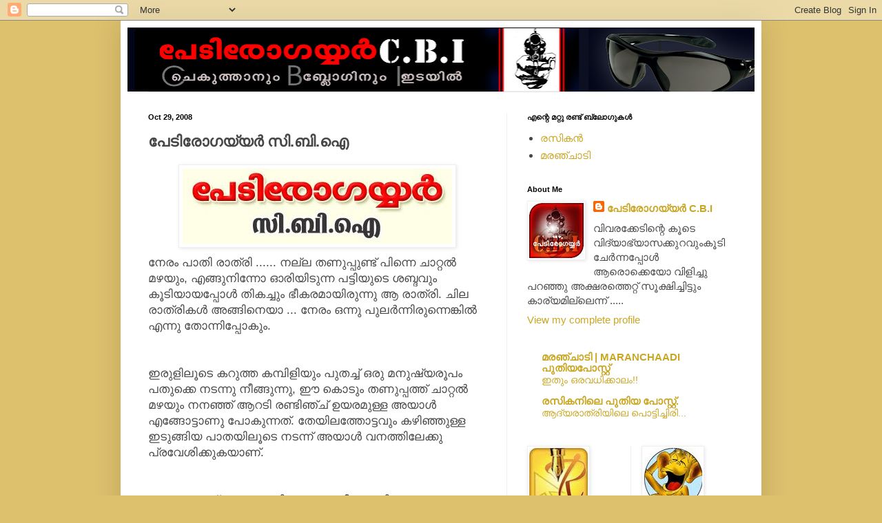

--- FILE ---
content_type: text/html; charset=UTF-8
request_url: https://rasikancbi.blogspot.com/2008/10/blog-post.html?showComment=1225776060000
body_size: 24332
content:
<!DOCTYPE html>
<html class='v2' dir='ltr' lang='en'>
<head>
<link href='https://www.blogger.com/static/v1/widgets/335934321-css_bundle_v2.css' rel='stylesheet' type='text/css'/>
<meta content='width=1100' name='viewport'/>
<meta content='text/html; charset=UTF-8' http-equiv='Content-Type'/>
<meta content='blogger' name='generator'/>
<link href='https://rasikancbi.blogspot.com/favicon.ico' rel='icon' type='image/x-icon'/>
<link href='http://rasikancbi.blogspot.com/2008/10/blog-post.html' rel='canonical'/>
<link rel="alternate" type="application/atom+xml" title="പ&#3399;ട&#3391;ര&#3403;ഗയ&#3405;യര&#3405;&#8205; C.B.I - Atom" href="https://rasikancbi.blogspot.com/feeds/posts/default" />
<link rel="alternate" type="application/rss+xml" title="പ&#3399;ട&#3391;ര&#3403;ഗയ&#3405;യര&#3405;&#8205; C.B.I - RSS" href="https://rasikancbi.blogspot.com/feeds/posts/default?alt=rss" />
<link rel="service.post" type="application/atom+xml" title="പ&#3399;ട&#3391;ര&#3403;ഗയ&#3405;യര&#3405;&#8205; C.B.I - Atom" href="https://www.blogger.com/feeds/5353553448337989892/posts/default" />

<link rel="alternate" type="application/atom+xml" title="പ&#3399;ട&#3391;ര&#3403;ഗയ&#3405;യര&#3405;&#8205; C.B.I - Atom" href="https://rasikancbi.blogspot.com/feeds/6371933070224205563/comments/default" />
<!--Can't find substitution for tag [blog.ieCssRetrofitLinks]-->
<link href='https://blogger.googleusercontent.com/img/b/R29vZ2xl/AVvXsEhPA5X7nJYBRzSnvJtmhBDO69Y1aPX35loDiGy6ZSXXpw44QfRJ9eYZnovo8Mg3FhL_xPkE82VkUytFx1_VtuNbmG49GIyCv4qSoINLJEqpW3IlBiHNhEZLSqKhgoHswsjHZwJtS0em56o/s400/pedirogayyar+11111.jpg' rel='image_src'/>
<meta content='http://rasikancbi.blogspot.com/2008/10/blog-post.html' property='og:url'/>
<meta content='പേടിരോഗയ്യര്‍  സി.ബി.ഐ' property='og:title'/>
<meta content=' നേരം പാതി രാത്രി ...... നല്ല തണുപ്പുണ്ട് പിന്നെ ചാറ്റല്‍ മഴയും, എങ്ങുനിന്നോ ഓരിയിടുന്ന പട്ടിയുടെ ശബ്ദവും കൂടിയായപ്പോള്‍ തികച്ചും ഭീകരമായിരു...' property='og:description'/>
<meta content='https://blogger.googleusercontent.com/img/b/R29vZ2xl/AVvXsEhPA5X7nJYBRzSnvJtmhBDO69Y1aPX35loDiGy6ZSXXpw44QfRJ9eYZnovo8Mg3FhL_xPkE82VkUytFx1_VtuNbmG49GIyCv4qSoINLJEqpW3IlBiHNhEZLSqKhgoHswsjHZwJtS0em56o/w1200-h630-p-k-no-nu/pedirogayyar+11111.jpg' property='og:image'/>
<title>പ&#3399;ട&#3391;ര&#3403;ഗയ&#3405;യര&#3405;&#8205; C.B.I: പ&#3399;ട&#3391;ര&#3403;ഗയ&#3405;യര&#3405;&#8205;  സ&#3391;.ബ&#3391;.ഐ</title>
<style id='page-skin-1' type='text/css'><!--
/*
-----------------------------------------------
Blogger Template Style
Name:     Simple
Designer: Blogger
URL:      www.blogger.com
----------------------------------------------- */
/* Content
----------------------------------------------- */
body {
font: normal normal 15px Arial, Tahoma, Helvetica, FreeSans, sans-serif;;
color: #484848;
background: #dec16d none no-repeat scroll center center;
padding: 0 40px 40px 40px;
}
html body .region-inner {
min-width: 0;
max-width: 100%;
width: auto;
}
h2 {
font-size: 22px;
}
a:link {
text-decoration:none;
color: #c9a724;
}
a:visited {
text-decoration:none;
color: #8e8e8e;
}
a:hover {
text-decoration:underline;
color: #ffe63c;
}
.body-fauxcolumn-outer .fauxcolumn-inner {
background: transparent none repeat scroll top left;
_background-image: none;
}
.body-fauxcolumn-outer .cap-top {
position: absolute;
z-index: 1;
height: 400px;
width: 100%;
}
.body-fauxcolumn-outer .cap-top .cap-left {
width: 100%;
background: transparent none repeat-x scroll top left;
_background-image: none;
}
.content-outer {
-moz-box-shadow: 0 0 40px rgba(0, 0, 0, .15);
-webkit-box-shadow: 0 0 5px rgba(0, 0, 0, .15);
-goog-ms-box-shadow: 0 0 10px #333333;
box-shadow: 0 0 40px rgba(0, 0, 0, .15);
margin-bottom: 1px;
}
.content-inner {
padding: 10px 10px;
}
.content-inner {
background-color: #ffffff;
}
/* Header
----------------------------------------------- */
.header-outer {
background: transparent none repeat-x scroll 0 -400px;
_background-image: none;
}
.Header h1 {
font: normal normal 60px Arial, Tahoma, Helvetica, FreeSans, sans-serif;
color: #c79d36;
text-shadow: -1px -1px 1px rgba(0, 0, 0, .2);
}
.Header h1 a {
color: #c79d36;
}
.Header .description {
font-size: 140%;
color: #7e7e7e;
}
.header-inner .Header .titlewrapper {
padding: 22px 30px;
}
.header-inner .Header .descriptionwrapper {
padding: 0 30px;
}
/* Tabs
----------------------------------------------- */
.tabs-inner .section:first-child {
border-top: 1px solid #e5e5e5;
}
.tabs-inner .section:first-child ul {
margin-top: -1px;
border-top: 1px solid #e5e5e5;
border-left: 0 solid #e5e5e5;
border-right: 0 solid #e5e5e5;
}
.tabs-inner .widget ul {
background: #f6f6f6 url(https://resources.blogblog.com/blogblog/data/1kt/simple/gradients_light.png) repeat-x scroll 0 -800px;
_background-image: none;
border-bottom: 1px solid #e5e5e5;
margin-top: 0;
margin-left: -30px;
margin-right: -30px;
}
.tabs-inner .widget li a {
display: inline-block;
padding: .6em 1em;
font: normal normal 14px Arial, Tahoma, Helvetica, FreeSans, sans-serif;
color: #9d9d9d;
border-left: 1px solid #ffffff;
border-right: 1px solid #e5e5e5;
}
.tabs-inner .widget li:first-child a {
border-left: none;
}
.tabs-inner .widget li.selected a, .tabs-inner .widget li a:hover {
color: #000000;
background-color: #f0f0f0;
text-decoration: none;
}
/* Columns
----------------------------------------------- */
.main-outer {
border-top: 0 solid #f0f0f0;
}
.fauxcolumn-left-outer .fauxcolumn-inner {
border-right: 1px solid #f0f0f0;
}
.fauxcolumn-right-outer .fauxcolumn-inner {
border-left: 1px solid #f0f0f0;
}
/* Headings
----------------------------------------------- */
div.widget > h2,
div.widget h2.title {
margin: 0 0 1em 0;
font: normal bold 11px Arial, Tahoma, Helvetica, FreeSans, sans-serif;
color: #000000;
}
/* Widgets
----------------------------------------------- */
.widget .zippy {
color: #9d9d9d;
text-shadow: 2px 2px 1px rgba(0, 0, 0, .1);
}
.widget .popular-posts ul {
list-style: none;
}
/* Posts
----------------------------------------------- */
h2.date-header {
font: normal bold 11px Arial, Tahoma, Helvetica, FreeSans, sans-serif;
}
.date-header span {
background-color: transparent;
color: #000000;
padding: inherit;
letter-spacing: inherit;
margin: inherit;
}
.main-inner {
padding-top: 30px;
padding-bottom: 30px;
}
.main-inner .column-center-inner {
padding: 0 15px;
}
.main-inner .column-center-inner .section {
margin: 0 15px;
}
.post {
margin: 0 0 25px 0;
}
h3.post-title, .comments h4 {
font: normal bold 22px Arial, Tahoma, Helvetica, FreeSans, sans-serif;;
margin: .75em 0 0;
}
.post-body {
font-size: 110%;
line-height: 1.4;
position: relative;
}
.post-body img, .post-body .tr-caption-container, .Profile img, .Image img,
.BlogList .item-thumbnail img {
padding: 2px;
background: #ffffff;
border: 1px solid #f0f0f0;
-moz-box-shadow: 1px 1px 5px rgba(0, 0, 0, .1);
-webkit-box-shadow: 1px 1px 5px rgba(0, 0, 0, .1);
box-shadow: 1px 1px 5px rgba(0, 0, 0, .1);
}
.post-body img, .post-body .tr-caption-container {
padding: 5px;
}
.post-body .tr-caption-container {
color: #000000;
}
.post-body .tr-caption-container img {
padding: 0;
background: transparent;
border: none;
-moz-box-shadow: 0 0 0 rgba(0, 0, 0, .1);
-webkit-box-shadow: 0 0 0 rgba(0, 0, 0, .1);
box-shadow: 0 0 0 rgba(0, 0, 0, .1);
}
.post-header {
margin: 0 0 1.5em;
line-height: 1.6;
font-size: 90%;
}
.post-footer {
margin: 20px -2px 0;
padding: 5px 10px;
color: #707070;
background-color: #fafafa;
border-bottom: 1px solid #f0f0f0;
line-height: 1.6;
font-size: 90%;
}
#comments .comment-author {
padding-top: 1.5em;
border-top: 1px solid #f0f0f0;
background-position: 0 1.5em;
}
#comments .comment-author:first-child {
padding-top: 0;
border-top: none;
}
.avatar-image-container {
margin: .2em 0 0;
}
#comments .avatar-image-container img {
border: 1px solid #f0f0f0;
}
/* Comments
----------------------------------------------- */
.comments .comments-content .icon.blog-author {
background-repeat: no-repeat;
background-image: url([data-uri]);
}
.comments .comments-content .loadmore a {
border-top: 1px solid #9d9d9d;
border-bottom: 1px solid #9d9d9d;
}
.comments .comment-thread.inline-thread {
background-color: #fafafa;
}
.comments .continue {
border-top: 2px solid #9d9d9d;
}
/* Accents
---------------------------------------------- */
.section-columns td.columns-cell {
border-left: 1px solid #f0f0f0;
}
.blog-pager {
background: transparent none no-repeat scroll top center;
}
.blog-pager-older-link, .home-link,
.blog-pager-newer-link {
background-color: #ffffff;
padding: 5px;
}
.footer-outer {
border-top: 0 dashed #bbbbbb;
}
/* Mobile
----------------------------------------------- */
body.mobile  {
background-size: auto;
}
.mobile .body-fauxcolumn-outer {
background: transparent none repeat scroll top left;
}
.mobile .body-fauxcolumn-outer .cap-top {
background-size: 100% auto;
}
.mobile .content-outer {
-webkit-box-shadow: 0 0 3px rgba(0, 0, 0, .15);
box-shadow: 0 0 3px rgba(0, 0, 0, .15);
}
.mobile .tabs-inner .widget ul {
margin-left: 0;
margin-right: 0;
}
.mobile .post {
margin: 0;
}
.mobile .main-inner .column-center-inner .section {
margin: 0;
}
.mobile .date-header span {
padding: 0.1em 10px;
margin: 0 -10px;
}
.mobile h3.post-title {
margin: 0;
}
.mobile .blog-pager {
background: transparent none no-repeat scroll top center;
}
.mobile .footer-outer {
border-top: none;
}
.mobile .main-inner, .mobile .footer-inner {
background-color: #ffffff;
}
.mobile-index-contents {
color: #484848;
}
.mobile-link-button {
background-color: #c9a724;
}
.mobile-link-button a:link, .mobile-link-button a:visited {
color: #ffffff;
}
.mobile .tabs-inner .section:first-child {
border-top: none;
}
.mobile .tabs-inner .PageList .widget-content {
background-color: #f0f0f0;
color: #000000;
border-top: 1px solid #e5e5e5;
border-bottom: 1px solid #e5e5e5;
}
.mobile .tabs-inner .PageList .widget-content .pagelist-arrow {
border-left: 1px solid #e5e5e5;
}

--></style>
<style id='template-skin-1' type='text/css'><!--
body {
min-width: 930px;
}
.content-outer, .content-fauxcolumn-outer, .region-inner {
min-width: 930px;
max-width: 930px;
_width: 930px;
}
.main-inner .columns {
padding-left: 0px;
padding-right: 360px;
}
.main-inner .fauxcolumn-center-outer {
left: 0px;
right: 360px;
/* IE6 does not respect left and right together */
_width: expression(this.parentNode.offsetWidth -
parseInt("0px") -
parseInt("360px") + 'px');
}
.main-inner .fauxcolumn-left-outer {
width: 0px;
}
.main-inner .fauxcolumn-right-outer {
width: 360px;
}
.main-inner .column-left-outer {
width: 0px;
right: 100%;
margin-left: -0px;
}
.main-inner .column-right-outer {
width: 360px;
margin-right: -360px;
}
#layout {
min-width: 0;
}
#layout .content-outer {
min-width: 0;
width: 800px;
}
#layout .region-inner {
min-width: 0;
width: auto;
}
body#layout div.add_widget {
padding: 8px;
}
body#layout div.add_widget a {
margin-left: 32px;
}
--></style>
<link href='https://www.blogger.com/dyn-css/authorization.css?targetBlogID=5353553448337989892&amp;zx=f40eae09-6fc2-4ef9-9ac2-181f3ab48a2c' media='none' onload='if(media!=&#39;all&#39;)media=&#39;all&#39;' rel='stylesheet'/><noscript><link href='https://www.blogger.com/dyn-css/authorization.css?targetBlogID=5353553448337989892&amp;zx=f40eae09-6fc2-4ef9-9ac2-181f3ab48a2c' rel='stylesheet'/></noscript>
<meta name='google-adsense-platform-account' content='ca-host-pub-1556223355139109'/>
<meta name='google-adsense-platform-domain' content='blogspot.com'/>

</head>
<body class='loading variant-pale'>
<div class='navbar section' id='navbar' name='Navbar'><div class='widget Navbar' data-version='1' id='Navbar1'><script type="text/javascript">
    function setAttributeOnload(object, attribute, val) {
      if(window.addEventListener) {
        window.addEventListener('load',
          function(){ object[attribute] = val; }, false);
      } else {
        window.attachEvent('onload', function(){ object[attribute] = val; });
      }
    }
  </script>
<div id="navbar-iframe-container"></div>
<script type="text/javascript" src="https://apis.google.com/js/platform.js"></script>
<script type="text/javascript">
      gapi.load("gapi.iframes:gapi.iframes.style.bubble", function() {
        if (gapi.iframes && gapi.iframes.getContext) {
          gapi.iframes.getContext().openChild({
              url: 'https://www.blogger.com/navbar/5353553448337989892?po\x3d6371933070224205563\x26origin\x3dhttps://rasikancbi.blogspot.com',
              where: document.getElementById("navbar-iframe-container"),
              id: "navbar-iframe"
          });
        }
      });
    </script><script type="text/javascript">
(function() {
var script = document.createElement('script');
script.type = 'text/javascript';
script.src = '//pagead2.googlesyndication.com/pagead/js/google_top_exp.js';
var head = document.getElementsByTagName('head')[0];
if (head) {
head.appendChild(script);
}})();
</script>
</div></div>
<div class='body-fauxcolumns'>
<div class='fauxcolumn-outer body-fauxcolumn-outer'>
<div class='cap-top'>
<div class='cap-left'></div>
<div class='cap-right'></div>
</div>
<div class='fauxborder-left'>
<div class='fauxborder-right'></div>
<div class='fauxcolumn-inner'>
</div>
</div>
<div class='cap-bottom'>
<div class='cap-left'></div>
<div class='cap-right'></div>
</div>
</div>
</div>
<div class='content'>
<div class='content-fauxcolumns'>
<div class='fauxcolumn-outer content-fauxcolumn-outer'>
<div class='cap-top'>
<div class='cap-left'></div>
<div class='cap-right'></div>
</div>
<div class='fauxborder-left'>
<div class='fauxborder-right'></div>
<div class='fauxcolumn-inner'>
</div>
</div>
<div class='cap-bottom'>
<div class='cap-left'></div>
<div class='cap-right'></div>
</div>
</div>
</div>
<div class='content-outer'>
<div class='content-cap-top cap-top'>
<div class='cap-left'></div>
<div class='cap-right'></div>
</div>
<div class='fauxborder-left content-fauxborder-left'>
<div class='fauxborder-right content-fauxborder-right'></div>
<div class='content-inner'>
<header>
<div class='header-outer'>
<div class='header-cap-top cap-top'>
<div class='cap-left'></div>
<div class='cap-right'></div>
</div>
<div class='fauxborder-left header-fauxborder-left'>
<div class='fauxborder-right header-fauxborder-right'></div>
<div class='region-inner header-inner'>
<div class='header section' id='header' name='Header'><div class='widget Header' data-version='1' id='Header1'>
<div id='header-inner'>
<a href='https://rasikancbi.blogspot.com/' style='display: block'>
<img alt='പേടിരോഗയ്യര്‍ C.B.I' height='93px; ' id='Header1_headerimg' src='https://blogger.googleusercontent.com/img/b/R29vZ2xl/AVvXsEjT8X7x6CnH48XKgm7BasgPPD-8PAvKVCgE_7iYtL88KV4owZcJYH16R2eZdE6eKrttC4C0OLigvEpX3Nlht2azx3BVtH5HtoiD3rh4xobEWxQappMuBnXCUG2qvBxrGgGXDbQCJIjoSB4/s910-r/rasikancbibanner01.png' style='display: block' width='910px; '/>
</a>
</div>
</div></div>
</div>
</div>
<div class='header-cap-bottom cap-bottom'>
<div class='cap-left'></div>
<div class='cap-right'></div>
</div>
</div>
</header>
<div class='tabs-outer'>
<div class='tabs-cap-top cap-top'>
<div class='cap-left'></div>
<div class='cap-right'></div>
</div>
<div class='fauxborder-left tabs-fauxborder-left'>
<div class='fauxborder-right tabs-fauxborder-right'></div>
<div class='region-inner tabs-inner'>
<div class='tabs no-items section' id='crosscol' name='Cross-Column'></div>
<div class='tabs no-items section' id='crosscol-overflow' name='Cross-Column 2'></div>
</div>
</div>
<div class='tabs-cap-bottom cap-bottom'>
<div class='cap-left'></div>
<div class='cap-right'></div>
</div>
</div>
<div class='main-outer'>
<div class='main-cap-top cap-top'>
<div class='cap-left'></div>
<div class='cap-right'></div>
</div>
<div class='fauxborder-left main-fauxborder-left'>
<div class='fauxborder-right main-fauxborder-right'></div>
<div class='region-inner main-inner'>
<div class='columns fauxcolumns'>
<div class='fauxcolumn-outer fauxcolumn-center-outer'>
<div class='cap-top'>
<div class='cap-left'></div>
<div class='cap-right'></div>
</div>
<div class='fauxborder-left'>
<div class='fauxborder-right'></div>
<div class='fauxcolumn-inner'>
</div>
</div>
<div class='cap-bottom'>
<div class='cap-left'></div>
<div class='cap-right'></div>
</div>
</div>
<div class='fauxcolumn-outer fauxcolumn-left-outer'>
<div class='cap-top'>
<div class='cap-left'></div>
<div class='cap-right'></div>
</div>
<div class='fauxborder-left'>
<div class='fauxborder-right'></div>
<div class='fauxcolumn-inner'>
</div>
</div>
<div class='cap-bottom'>
<div class='cap-left'></div>
<div class='cap-right'></div>
</div>
</div>
<div class='fauxcolumn-outer fauxcolumn-right-outer'>
<div class='cap-top'>
<div class='cap-left'></div>
<div class='cap-right'></div>
</div>
<div class='fauxborder-left'>
<div class='fauxborder-right'></div>
<div class='fauxcolumn-inner'>
</div>
</div>
<div class='cap-bottom'>
<div class='cap-left'></div>
<div class='cap-right'></div>
</div>
</div>
<!-- corrects IE6 width calculation -->
<div class='columns-inner'>
<div class='column-center-outer'>
<div class='column-center-inner'>
<div class='main section' id='main' name='Main'><div class='widget Blog' data-version='1' id='Blog1'>
<div class='blog-posts hfeed'>

          <div class="date-outer">
        
<h2 class='date-header'><span>Oct 29, 2008</span></h2>

          <div class="date-posts">
        
<div class='post-outer'>
<div class='post hentry uncustomized-post-template' itemprop='blogPost' itemscope='itemscope' itemtype='http://schema.org/BlogPosting'>
<meta content='https://blogger.googleusercontent.com/img/b/R29vZ2xl/AVvXsEhPA5X7nJYBRzSnvJtmhBDO69Y1aPX35loDiGy6ZSXXpw44QfRJ9eYZnovo8Mg3FhL_xPkE82VkUytFx1_VtuNbmG49GIyCv4qSoINLJEqpW3IlBiHNhEZLSqKhgoHswsjHZwJtS0em56o/s400/pedirogayyar+11111.jpg' itemprop='image_url'/>
<meta content='5353553448337989892' itemprop='blogId'/>
<meta content='6371933070224205563' itemprop='postId'/>
<a name='6371933070224205563'></a>
<h3 class='post-title entry-title' itemprop='name'>
പ&#3399;ട&#3391;ര&#3403;ഗയ&#3405;യര&#3405;&#8205;  സ&#3391;.ബ&#3391;.ഐ
</h3>
<div class='post-header'>
<div class='post-header-line-1'></div>
</div>
<div class='post-body entry-content' id='post-body-6371933070224205563' itemprop='description articleBody'>
<a href="https://blogger.googleusercontent.com/img/b/R29vZ2xl/AVvXsEhPA5X7nJYBRzSnvJtmhBDO69Y1aPX35loDiGy6ZSXXpw44QfRJ9eYZnovo8Mg3FhL_xPkE82VkUytFx1_VtuNbmG49GIyCv4qSoINLJEqpW3IlBiHNhEZLSqKhgoHswsjHZwJtS0em56o/s1600-h/pedirogayyar+11111.jpg"><img alt="" border="0" id="BLOGGER_PHOTO_ID_5269529889343762706" src="https://blogger.googleusercontent.com/img/b/R29vZ2xl/AVvXsEhPA5X7nJYBRzSnvJtmhBDO69Y1aPX35loDiGy6ZSXXpw44QfRJ9eYZnovo8Mg3FhL_xPkE82VkUytFx1_VtuNbmG49GIyCv4qSoINLJEqpW3IlBiHNhEZLSqKhgoHswsjHZwJtS0em56o/s400/pedirogayyar+11111.jpg" style="DISPLAY: block; MARGIN: 0px auto 10px; WIDTH: 391px; CURSOR: hand; HEIGHT: 109px; TEXT-ALIGN: center" /></a> ന&#3399;ര&#3330; പ&#3390;ത&#3391; ര&#3390;ത&#3405;ര&#3391; ...... നല&#3405;ല തണ&#3393;പ&#3405;പ&#3393;ണ&#3405;ട&#3405; പ&#3391;ന&#3405;ന&#3398; ച&#3390;റ&#3405;റല&#3405;&#8205; മഴയ&#3393;&#3330;, എങ&#3405;ങ&#3393;ന&#3391;ന&#3405;ന&#3403; ഓര&#3391;യ&#3391;ട&#3393;ന&#3405;ന പട&#3405;ട&#3391;യ&#3393;ട&#3398; ശബ&#3405;ദവ&#3393;&#3330; ക&#3394;ട&#3391;യ&#3390;യപ&#3405;പ&#3403;ള&#3405;&#8205; ത&#3391;കച&#3405;ച&#3393;&#3330; ഭ&#3392;കരമ&#3390;യ&#3391;ര&#3393;ന&#3405;ന&#3393; ആ ര&#3390;ത&#3405;ര&#3391;. ച&#3391;ല ര&#3390;ത&#3405;ര&#3391;കള&#3405;&#8205; അങ&#3405;ങ&#3391;ന&#3398;യ&#3390; ... ന&#3399;ര&#3330; ഒന&#3405;ന&#3393; പ&#3393;ലര&#3405;&#8205;ന&#3405;ന&#3391;ര&#3393;ന&#3405;ന&#3398;ങ&#3405;ക&#3391;ല&#3405;&#8205; എന&#3405;ന&#3393; ത&#3403;ന&#3405;ന&#3391;പ&#3405;പ&#3403;ക&#3393;&#3330;.<br /><br /><br />ഇര&#3393;ള&#3391;ല&#3394;ട&#3398; കറ&#3393;ത&#3405;ത കമ&#3405;പ&#3391;ള&#3391;യ&#3393;&#3330; പ&#3393;തച&#3405;ച&#3405; ഒര&#3393; മന&#3393;ഷ&#3405;യര&#3394;പ&#3330; പത&#3393;ക&#3405;ക&#3398; നടന&#3405;ന&#3393; ന&#3392;ങ&#3405;ങ&#3393;ന&#3405;ന&#3393;, ഈ ക&#3402;ട&#3393;&#3330; തണ&#3393;പ&#3405;പത&#3405;ത&#3405; ച&#3390;റ&#3405;റല&#3405;&#8205; മഴയ&#3393;&#3330; നനഞ&#3405;ഞ&#3405; ആറട&#3391; രണ&#3405;ട&#3391;ഞ&#3405;ച&#3405; ഉയരമ&#3393;ള&#3405;ള അയ&#3390;ള&#3405;&#8205; എങ&#3405;ങ&#3403;ട&#3405;ട&#3390;ണ&#3393; പ&#3403;ക&#3393;ന&#3405;നത&#3405;. ത&#3399;യ&#3391;ലത&#3405;ത&#3403;ട&#3405;ടവ&#3393;&#3330; കഴ&#3391;ഞ&#3405;ഞ&#3393;ള&#3405;ള ഇട&#3393;ങ&#3405;ങ&#3391;യ പ&#3390;തയ&#3391;ല&#3394;ട&#3398; നടന&#3405;ന&#3405; അയ&#3390;ള&#3405;&#8205; വനത&#3405;ത&#3391;ല&#3399;ക&#3405;ക&#3393; പ&#3405;രവ&#3399;ശ&#3391;ക&#3405;ക&#3393;കയ&#3390;ണ&#3405;.<br /><span class=""></span><br /><br />പ&#3398;ട&#3405;ട&#3398;ന&#3405;ന&#3390;ണ&#3405; അകല&#3398; ന&#3391;ന&#3405;ന&#3393;&#3330; ഒര&#3393; ന&#3392;ലവ&#3398;ള&#3391;ച&#3405;ച&#3330; മ&#3391;ന&#3405;ന&#3391;മറഞ&#3405;ഞത&#3405;. അയ&#3390;ള&#3405;&#8205; പത&#3393;ക&#3405;ക&#3398; തന&#3405;റ&#3398; മട&#3391;യ&#3391;ല&#3405;&#8205; കര&#3393;ത&#3391;യ കഠ&#3390;ര അവ&#3391;ട&#3398;യ&#3393;ണ&#3405;ട&#3403; എന&#3405;ന&#3393;റപ&#3405;പ&#3393; വര&#3393;ത&#3405;ത&#3391;ശ&#3399;ഷ&#3330; ഒര&#3393; പ&#3398;ന&#3405;&#8205; ട&#3403;ര&#3405;&#8205;ച&#3405;ച&#3398;ട&#3393;ത&#3405;ത&#3405; മ&#3394;ന&#3405;ന&#3393; പ&#3405;ര&#3390;വശ&#3405;യ&#3330; മ&#3391;ന&#3405;ന&#3391;ച&#3405;ച&#3393;. പ&#3398;ട&#3405;ടന&#3405;ന&#3390;ണ&#3405; അയ&#3390;ള&#3393;ട&#3398; പ&#3391;റക&#3391;ല&#3405;&#8205;ന&#3391;ന&#3405;ന&#3393;&#3330; ആര&#3402; വട&#3405;ട&#3330; പ&#3391;ട&#3391;ച&#3405;ചത&#3405; ത&#3391;ര&#3391;ഞ&#3405;ഞ&#3393; ന&#3403;ക&#3405;ക&#3391;യ അയ&#3390;ള&#3405;&#8205; അലറ&#3391;പ&#3405;പ&#3403;യ&#3391;......................................<br /><span class=""></span><br />ക&#3393;റ&#3405;റ&#3390;ന&#3405;വ&#3399;ഷണ കഥയ&#3391;ല&#3398; ഇത&#3405;രയ&#3393;&#3330; ഭ&#3390;ഗ&#3330; വ&#3390;യ&#3391;ച&#3405;ചത&#3393;&#3330; സ&#3391;.ബ&#3391;.ഐ പ&#3399;ട&#3391;ര&#3403;ഗയ&#3405;യര&#3405;&#8205; ക&#3391;ട&#3393;,കട,ക&#3391;ട&#3390;ന&#3405;ന&#3393; വ&#3391;റയ&#3405;ക&#3405;ക&#3390;ന&#3405;&#8205; ത&#3393;ടങ&#3405;ങ&#3391;. പ&#3393;റത&#3405;ത&#3399;ക&#3405;ക&#3393; ന&#3403;ക&#3405;ക&#3391;, അത&#3398; ക&#3394;ര&#3391;ര&#3393;ട&#3405;ട&#3405; തന&#3405;ന&#3398; ഇര&#3393;പത&#3405;ത&#3391;ന&#3390;ല&#3393; മണ&#3391;ക&#3405;ക&#3394;റ&#3393;&#3330; പകല&#3390;യ&#3391;ര&#3393;ന&#3405;ന&#3398;ങ&#3405;ക&#3391;ല&#3398;ന&#3405;ന&#3393; ച&#3391;ന&#3405;ത&#3391;ച&#3405;ച&#3393;പ&#3403;യ ന&#3391;മ&#3391;ഷങ&#3405;ങള&#3405;&#8205;.<br />ഇങ&#3405;ങന&#3398;യ&#3402;ക&#3405;ക&#3398; കഥയ&#3398;ഴ&#3393;ത&#3393;ന&#3405;നവന&#3398;പറയണ&#3330; വ&#3398;റ&#3393;ത&#3398; മന&#3393;ഷ&#3405;യന&#3398; പ&#3399;ട&#3391;പ&#3405;പ&#3391;ക&#3405;ക&#3390;ന&#3405;&#8205; .... പ&#3398;ട&#3405;ടന&#3405;ന&#3390;ണ&#3405;<br /><br />ഒര&#3393; ശബ&#3405;ദ&#3330; ക&#3399;ട&#3405;ടത&#3405;.<br />&#8220;ആരവ&#3391;ട&#3398;..........&#8221;സ&#3391;.ബ&#3391;.ഐ <span class="">ഞ&#3398;ട&#3405;ട&#3391; </span>മ&#3390;ത&#3405;രമല&#3405;ല ശബ&#3405;ദ&#3330; വ&#3392;ണ&#3405;ട&#3393;&#3330; മ&#3393;ഴങ&#3405;ങ&#3391;<br />&#8220;ആരവ&#3391;ട&#3398;....... ആരവ&#3391;ട&#3398;...........&#8221;<br />പ&#3398;ട&#3405;ടന&#3405;ന&#3390;ണ&#3393; സ&#3391;.ബ&#3391;.ഐ യ&#3393;ട&#3398; തലയ&#3391;ല&#3398; പ&#3391;ണ&#3405;ണ&#3390;ക&#3405;ക&#3391;ല&#3405;&#8205; ബള&#3405;&#8205;ബ&#3393; കത&#3405;ത&#3391;യത&#3405; . അത&#3398; അത&#3393; തന&#3405;ന&#3398; ..ശബ&#3405;ദ&#3330; മറ&#3405;റ&#3398;വ&#3391;ട&#3398;ന&#3391;ന&#3405;ന&#3393;മ&#3390;യ&#3391;ര&#3393;ന&#3405;ന&#3391;ല&#3405;ല തല&#3399;ദ&#3391;വസ&#3330; മ&#3402;ബ&#3400;ല&#3391;ല&#3405;&#8205; പ&#3393;ത&#3391;യത&#3390;യ&#3391; ആഡ&#3405;ച&#3398;യ&#3405;ത റ&#3391;&#3330;ഗ&#3405;ട&#3403;ണ&#3390;യ&#3391;ര&#3393;ന&#3405;ന&#3393; അത&#3405;.<br /><br />ഓട&#3391;ച&#3405;ച&#3398;ന&#3405;ന&#3393; ഫ&#3403;ണ&#3398;ട&#3393;ത&#3405;ത&#3393;.<br /><br />&#8220;ഹല&#3403;....&#8221;മറ&#3393;തലയ&#3405;ക&#3405;കല&#3405;&#8205; ഉന&#3405;നത ഉദ&#3405;യ&#3403;ഗസ&#3405;തന&#3405;റ&#3398; (?) ക&#3391;ള&#3391;ന&#3390;ദ&#3330; (പ&#3390;റയ&#3391;ല&#3405;&#8205; ച&#3391;രട&#3405;ടക&#3405;കച&#3405;ച&#3399;ര&#3391; നടത&#3405;ത&#3393;ന&#3405;ന ശബ&#3405;ദ&#3330;)<br /><br />&#8220;ഹള&#3403; പ&#3399;ട&#3391;ര&#3403;ഗയ&#3405;യര&#3405;&#8205; ഉടന&#3405;&#8205; റ&#3398;ഡ&#3391;യ&#3390;യ&#3391;ക&#3405;ക&#3402;ള&#3405;ള&#3394;. പ&#3393;ത&#3391;യ ഒര&#3393; ക&#3399;സ&#3405; ന&#3391;ങ&#3405;ങള&#3398; ഏല&#3405;&#8205;പ&#3405;പ&#3391;ക&#3405;ക&#3390;ന&#3405;&#8205; പ&#3403;വ&#3393;കയ&#3390; ..&#8221;<br /><br />&#8220;എന&#3405;ത&#3393; ക&#3399;സ&#3405; സ&#3390;ര&#3405;&#8205; ... വല&#3405;ല വനത&#3405;ത&#3391;ല&#3393;&#3330; പ&#3403;ക&#3390;ന&#3390;ണ&#3398;ങ&#3405;ക&#3391;ല&#3405;&#8205; ഞ&#3390;ന&#3391;ല&#3405;ല ...........&#8221;<br /><br />&#8220;അത&#3402;ക&#3405;ക&#3398; വഴ&#3391;യ&#3399; പറയ&#3390;&#3330;...&#8221;<br /><br />&#8220;ന&#3391;ങ&#3405;ങള&#3405;&#8205; ഉടന&#3398; ഓഫ&#3392;സ&#3391;ല&#3405;&#8205; റ&#3391;പ&#3405;പ&#3403;ര&#3405;&#8205;ട&#3405;ട&#3405; ച&#3398;യ&#3405;യണ&#3330; ....&#8221;<br /><br />&#8220;സര&#3405;&#8205;....&#8221;ഫ&#3403;ണ&#3405;&#8205; കട&#3405;ട&#3390;യ&#3391;<br /><br />നട&#3405;ടപ&#3405;പ&#3390;ത&#3391;രയ&#3390;യ&#3391;ര&#3391;ക&#3405;ക&#3393;ന&#3405;ന&#3393; ഓഫ&#3392;സ&#3391;ല&#3405;&#8205; റ&#3391;പ&#3405;പ&#3403;ര&#3405;&#8205;ട&#3405;ടണ&#3330; പ&#3403;ല&#3393;&#3330;. ല&#3403;കത&#3405;ത&#3393;ള&#3405;ള സ&#3391;.ബ&#3391;.ഐ കള&#3405;&#8205; അന&#3393;ഭവ&#3391;ക&#3405;ക&#3393;ന&#3405;ന വ&#3399;ദന ക&#3330; ദ&#3393;ഖ&#3330; ആര&#3398;ങ&#3405;ക&#3391;ല&#3393;മറ&#3391;യ&#3393;ന&#3405;ന&#3393;ണ&#3405;ട&#3402;?<br /><span class=""></span><br /><br />പ&#3399;ട&#3391;ര&#3403;ഗയ&#3405;യര&#3405;&#8205;ക&#3405;ക&#3405; ദ&#3393;ഖ&#3330; വന&#3405;ന&#3393; വന&#3405;ന ദ&#3393;ഖ&#3330; കണ&#3405;ണ&#3391;ല&#3394;ട&#3398; ഒല&#3391;ച&#3405;ച&#3391;റങ&#3405;ങ&#3391;, ന&#3390;ട&#3405;ട&#3391;ല&#3393;ള&#3405;ള സകല ക&#3402;ലപ&#3390;തക&#3391;കള&#3398;യ&#3393;&#3330; കള&#3405;ളന&#3405;മ&#3390;ര&#3398;യ&#3393;&#3330; ശപ&#3391;ച&#3405;ച&#3393;ക&#3402;ണ&#3405;ട&#3405; സ&#3391;.ബ&#3391;. ഐ ഓഫ&#3392;സ&#3405; ലക&#3405;ഷയമ&#3390;ക&#3405;ക&#3391; ശകട&#3330; ഉര&#3393;ട&#3405;ട&#3391;....................<br /><br /><br />അത&#3398; അയ&#3390;ള&#3405;&#8205; വര&#3391;കയ&#3390;ണ&#3405; പ&#3399;ട&#3391;ര&#3403;ഗയ&#3405;യര&#3405;&#8205; സ&#3391;.ബ&#3391;.ഐ.. പ&#3399;ട&#3391;ര&#3403;ഗയ&#3405;യര&#3398; ബ&#3394;ല&#3403;ഗര&#3405;&#8205;ക&#3405;ക&#3390;യ&#3391; വ&#3391;ട&#3405;ട&#3393;തര&#3393;ന&#3405;ന&#3393;.ന&#3391;ങ&#3405;ങള&#3393;ട&#3398; അഭ&#3391;പ&#3405;ര&#3390;യങ&#3405;ങള&#3393;&#3330;, വ&#3391;ലയ&#3391;ര&#3393;ത&#3405;തല&#3393;കള&#3393;&#3330;, പ&#3405;ര&#3403;ത&#3405;സ&#3390;ഹനങ&#3405;ങള&#3393;&#3330; ക&#3402;ണ&#3405;ട&#3393;വ&#3399;ണ&#3330; നമ&#3405;മ&#3393;ട&#3398; പ&#3399;ട&#3391;ര&#3403;ഗയ&#3405;യര&#3405;&#8205;ക&#3405;ക&#3393; പ&#3391;ച&#3405;ചവ&#3398;യ&#3405;ക&#3405;ക&#3390;ന&#3405;&#8205;.....<br /><br />എല&#3405;ല&#3390;വര&#3393;ട&#3398;യ&#3393;&#3330; സഹകരണ&#3330; പ&#3405;രത&#3392;ക&#3405;ഷ&#3391;ക&#3405;ക&#3393;ന&#3405;ന&#3393;<br /><br />സസ&#3405;ന&#3399;ഹ&#3330; <a href="http://www.rasikaninwonderland.blogspot.com/"><span style="color:#3333ff;">രസ&#3391;കന&#3405;&#8205; </span></a><br /><p> </p><p><a href="http://rasikancbi.blogspot.com/2008/11/blog-post_17.html"><span style="color:#3333ff;">ഇത&#3391;ന&#3405;റ&#3398; ബ&#3390;ക&#3405;ക&#3391; ഭ&#3390;ഗ&#3330; വ&#3390;യ&#3391;ക&#3405;ക&#3390;ന&#3405;&#8205; ഇവ&#3391;ട&#3398; ക&#3405;ല&#3391;ക&#3405;ക&#3393;ക</span></a></p>
<div style='clear: both;'></div>
</div>
<div class='post-footer'>
<div class='post-footer-line post-footer-line-1'>
<span class='post-author vcard'>
Posted by
<span class='fn' itemprop='author' itemscope='itemscope' itemtype='http://schema.org/Person'>
<meta content='https://www.blogger.com/profile/16299737457676978756' itemprop='url'/>
<a class='g-profile' href='https://www.blogger.com/profile/16299737457676978756' rel='author' title='author profile'>
<span itemprop='name'>പ&#3399;ട&#3391;ര&#3403;ഗയ&#3405;യര&#3405;&#8205; C.B.I</span>
</a>
</span>
</span>
<span class='post-timestamp'>
at
<meta content='http://rasikancbi.blogspot.com/2008/10/blog-post.html' itemprop='url'/>
<a class='timestamp-link' href='https://rasikancbi.blogspot.com/2008/10/blog-post.html' rel='bookmark' title='permanent link'><abbr class='published' itemprop='datePublished' title='2008-10-29T13:20:00+03:00'>1:20&#8239;PM</abbr></a>
</span>
<span class='post-comment-link'>
</span>
<span class='post-icons'>
<span class='item-control blog-admin pid-1267331400'>
<a href='https://www.blogger.com/post-edit.g?blogID=5353553448337989892&postID=6371933070224205563&from=pencil' title='Edit Post'>
<img alt='' class='icon-action' height='18' src='https://resources.blogblog.com/img/icon18_edit_allbkg.gif' width='18'/>
</a>
</span>
</span>
<div class='post-share-buttons goog-inline-block'>
</div>
</div>
<div class='post-footer-line post-footer-line-2'>
<span class='post-labels'>
Labels:
<a href='https://rasikancbi.blogspot.com/search/label/%E0%B4%95%E0%B4%A5' rel='tag'>കഥ</a>,
<a href='https://rasikancbi.blogspot.com/search/label/%E0%B4%B8%E0%B4%BF%20.%20%E0%B4%AC%E0%B4%BF%20.%20%E0%B4%90' rel='tag'>സ&#3391; . ബ&#3391; . ഐ</a>
</span>
</div>
<div class='post-footer-line post-footer-line-3'>
<span class='post-location'>
</span>
</div>
</div>
</div>
<div class='comments' id='comments'>
<a name='comments'></a>
<h4>27 comments:</h4>
<div id='Blog1_comments-block-wrapper'>
<dl class='avatar-comment-indent' id='comments-block'>
<dt class='comment-author ' id='c5622437217751673318'>
<a name='c5622437217751673318'></a>
<div class="avatar-image-container vcard"><span dir="ltr"><a href="https://www.blogger.com/profile/10078922899073563173" target="" rel="nofollow" onclick="" class="avatar-hovercard" id="av-5622437217751673318-10078922899073563173"><img src="https://resources.blogblog.com/img/blank.gif" width="35" height="35" class="delayLoad" style="display: none;" longdesc="//4.bp.blogspot.com/_5cuEYFNKefk/SZctC49LoAI/AAAAAAAAALs/vLwdJaz63Dw/S45-s35/ROSE.jpg" alt="" title="&#3372;&#3392;&#3376;&#3390;&#3368;&#3405;&zwj; &#3349;&#3393;&#3359;&#3405;&#3359;&#3391;">

<noscript><img src="//4.bp.blogspot.com/_5cuEYFNKefk/SZctC49LoAI/AAAAAAAAALs/vLwdJaz63Dw/S45-s35/ROSE.jpg" width="35" height="35" class="photo" alt=""></noscript></a></span></div>
<a href='https://www.blogger.com/profile/10078922899073563173' rel='nofollow'>ബ&#3392;ര&#3390;ന&#3405;&#8205; ക&#3393;ട&#3405;ട&#3391;</a>
said...
</dt>
<dd class='comment-body' id='Blog1_cmt-5622437217751673318'>
<p>
&#8220;(((((((((ഠ&#3403;)))))))))))<BR/><BR/>ത&#3399;ങ എന&#3405;റ&#3398; വഹ,<BR/><BR/>എന&#3391;ക&#3405;ക&#3393;&#3330; പ&#3399;ട&#3391;യ&#3390;വ&#3393;ന&#3405;ന&#3393;.<BR/><BR/><BR/>ആശ&#3330;സകൾ
</p>
</dd>
<dd class='comment-footer'>
<span class='comment-timestamp'>
<a href='https://rasikancbi.blogspot.com/2008/10/blog-post.html?showComment=1225281720000#c5622437217751673318' title='comment permalink'>
October 29, 2008 at 3:02&#8239;PM
</a>
<span class='item-control blog-admin pid-2067203503'>
<a class='comment-delete' href='https://www.blogger.com/comment/delete/5353553448337989892/5622437217751673318' title='Delete Comment'>
<img src='https://resources.blogblog.com/img/icon_delete13.gif'/>
</a>
</span>
</span>
</dd>
<dt class='comment-author blog-author' id='c7394787652157940372'>
<a name='c7394787652157940372'></a>
<div class="avatar-image-container vcard"><span dir="ltr"><a href="https://www.blogger.com/profile/16299737457676978756" target="" rel="nofollow" onclick="" class="avatar-hovercard" id="av-7394787652157940372-16299737457676978756"><img src="https://resources.blogblog.com/img/blank.gif" width="35" height="35" class="delayLoad" style="display: none;" longdesc="//3.bp.blogspot.com/_AdkjKB5VKnA/SaqSzLz-WII/AAAAAAAAADQ/_dWLyTruzjs/S45-s35/pedirogayyar%2Bcbi.jpg" alt="" title="&#3370;&#3399;&#3359;&#3391;&#3376;&#3403;&#3351;&#3375;&#3405;&#3375;&#3376;&#3405;&zwj; C.B.I">

<noscript><img src="//3.bp.blogspot.com/_AdkjKB5VKnA/SaqSzLz-WII/AAAAAAAAADQ/_dWLyTruzjs/S45-s35/pedirogayyar%2Bcbi.jpg" width="35" height="35" class="photo" alt=""></noscript></a></span></div>
<a href='https://www.blogger.com/profile/16299737457676978756' rel='nofollow'>പ&#3399;ട&#3391;ര&#3403;ഗയ&#3405;യര&#3405;&#8205; C.B.I</a>
said...
</dt>
<dd class='comment-body' id='Blog1_cmt-7394787652157940372'>
<p>
ഇര&#3393;ള&#3391;ല&#3394;ട&#3398; കറ&#3393;ത&#3405;ത കമ&#3405;പ&#3391;ള&#3391;യ&#3393;&#3330; പ&#3393;തച&#3405;ച&#3405; ഒര&#3393; മന&#3393;ഷ&#3405;യര&#3394;പ&#3330; പത&#3393;ക&#3405;ക&#3398; നടന&#3405;ന&#3393; ന&#3392;ങ&#3405;ങ&#3393;ന&#3405;ന&#3393;, ഈ ക&#3402;ട&#3393;&#3330; തണ&#3393;പ&#3405;പത&#3405;ത&#3405; ച&#3390;റ&#3405;റല&#3405;&#8205; മഴയ&#3393;&#3330; നനഞ&#3405;ഞ&#3405; ആറട&#3391; രണ&#3405;ട&#3391;ഞ&#3405;ച&#3405; ഉയരമ&#3393;ള&#3405;ള അയ&#3390;ള&#3405;&#8205; എങ&#3405;ങ&#3403;ട&#3405;ട&#3390;ണ&#3393; പ&#3403;ക&#3393;ന&#3405;നത&#3405;. ത&#3399;യ&#3391;ലത&#3405;ത&#3403;ട&#3405;ടവ&#3393;&#3330; കഴ&#3391;ഞ&#3405;ഞ&#3393;ള&#3405;ള ഇട&#3393;ങ&#3405;ങ&#3391;യ പ&#3390;തയ&#3391;ല&#3394;ട&#3398; നടന&#3405;ന&#3405; അയ&#3390;ള&#3405;&#8205; വനത&#3405;ത&#3391;ല&#3399;ക&#3405;ക&#3393; പ&#3405;രവ&#3399;ശ&#3391;ക&#3405;ക&#3393;കയ&#3390;ണ&#3405;.
</p>
</dd>
<dd class='comment-footer'>
<span class='comment-timestamp'>
<a href='https://rasikancbi.blogspot.com/2008/10/blog-post.html?showComment=1225282380000#c7394787652157940372' title='comment permalink'>
October 29, 2008 at 3:13&#8239;PM
</a>
<span class='item-control blog-admin pid-1267331400'>
<a class='comment-delete' href='https://www.blogger.com/comment/delete/5353553448337989892/7394787652157940372' title='Delete Comment'>
<img src='https://resources.blogblog.com/img/icon_delete13.gif'/>
</a>
</span>
</span>
</dd>
<dt class='comment-author ' id='c767458929000555946'>
<a name='c767458929000555946'></a>
<div class="avatar-image-container vcard"><span dir="ltr"><a href="https://www.blogger.com/profile/00910285318327128989" target="" rel="nofollow" onclick="" class="avatar-hovercard" id="av-767458929000555946-00910285318327128989"><img src="https://resources.blogblog.com/img/blank.gif" width="35" height="35" class="delayLoad" style="display: none;" longdesc="//blogger.googleusercontent.com/img/b/R29vZ2xl/AVvXsEhPM8zwGwi3Tyl09terTHrv5BwCUqeJxysHJy3FR_PFs35-0N8cnYgpYB6_cZrv1IeOdIvoKGGtspwg4BINmXF1-rQDC_J6i1AVnivj9HplxSO4KQahJx-mLJ9XwrN1Fvs/s45-c/IMG_5511.JPG" alt="" title="&#3368;&#3376;&#3391;&#3349;&#3405;&#3349;&#3393;&#3368;&#3405;&#3368;&#3451;">

<noscript><img src="//blogger.googleusercontent.com/img/b/R29vZ2xl/AVvXsEhPM8zwGwi3Tyl09terTHrv5BwCUqeJxysHJy3FR_PFs35-0N8cnYgpYB6_cZrv1IeOdIvoKGGtspwg4BINmXF1-rQDC_J6i1AVnivj9HplxSO4KQahJx-mLJ9XwrN1Fvs/s45-c/IMG_5511.JPG" width="35" height="35" class="photo" alt=""></noscript></a></span></div>
<a href='https://www.blogger.com/profile/00910285318327128989' rel='nofollow'>നര&#3391;ക&#3405;ക&#3393;ന&#3405;നൻ</a>
said...
</dt>
<dd class='comment-body' id='Blog1_cmt-767458929000555946'>
<p>
&#8220;പ&#3393;റത&#3405;ത&#3399;ക&#3405;ക&#3393; ന&#3403;ക&#3405;ക&#3391;, അത&#3398; ക&#3394;ര&#3391;ര&#3393;ട&#3405;ട&#3405; തന&#3405;ന&#3398; ഇര&#3393;പത&#3405;ത&#3391;ന&#3390;ല&#3393; മണ&#3391;ക&#3405;ക&#3394;റ&#3393;&#3330; പകല&#3390;യ&#3391;ര&#3393;ന&#3405;ന&#3398;ങ&#3405;ക&#3391;ല&#3398;ന&#3405;ന&#3393; ച&#3391;ന&#3405;ത&#3391;ച&#3405;ച&#3393;പ&#3403;യ ന&#3391;മ&#3391;ഷങ&#3405;ങള&#3405;&#8205;.&#8220;<BR/><BR/>എന&#3391;ക&#3405;ക&#3393;&#3330; ത&#3403;ന&#3405;ന&#3390;റ&#3393;ണ&#3405;ട&#3405; ച&#3391;ല ദ&#3391;വസങ&#3405;ങള&#3391;ൽ ഭ&#3392;കര സ&#3405;വപ&#3405;ന&#3330; കണ&#3405;ട&#3405; ഞ&#3398;ട&#3405;ട&#3391;യ&#3393;ണർന&#3405;ന&#3390;ൽ....<BR/><BR/>രസ&#3391;ക&#3390;, ന&#3392; ച&#3391;ര&#3391;പ&#3405;പ&#3391;ച&#3405;ച&#3405; പ&#3399;ട&#3391;പ&#3405;പ&#3391;ച&#3405;ച&#3405; ക&#3402;ല&#3405;ല&#3390;ന&#3393;ള&#3405;ള പര&#3391;പ&#3390;ട&#3391;യ&#3390;ല&#3405;ല&#3399;.... നടക&#3405;കട&#3405;ട&#3399;...<BR/><BR/>പ&#3399;ട&#3391;ര&#3403;ഗയ&#3405;യർ സ&#3391;.ബ&#3391;.ഐ. ക&#3405;ക&#3405; സ&#3405;വ&#3390;ഗത&#3330;.
</p>
</dd>
<dd class='comment-footer'>
<span class='comment-timestamp'>
<a href='https://rasikancbi.blogspot.com/2008/10/blog-post.html?showComment=1225348320000#c767458929000555946' title='comment permalink'>
October 30, 2008 at 9:32&#8239;AM
</a>
<span class='item-control blog-admin pid-882211392'>
<a class='comment-delete' href='https://www.blogger.com/comment/delete/5353553448337989892/767458929000555946' title='Delete Comment'>
<img src='https://resources.blogblog.com/img/icon_delete13.gif'/>
</a>
</span>
</span>
</dd>
<dt class='comment-author ' id='c2649267832666643273'>
<a name='c2649267832666643273'></a>
<div class="avatar-image-container avatar-stock"><span dir="ltr"><a href="https://www.blogger.com/profile/11469085862111018258" target="" rel="nofollow" onclick="" class="avatar-hovercard" id="av-2649267832666643273-11469085862111018258"><img src="//www.blogger.com/img/blogger_logo_round_35.png" width="35" height="35" alt="" title="&#3333;&#3378;&#3391; &#3349;&#3376;&#3391;&#3370;&#3405;&#3370;&#3393;&#3376;&#3405;&zwj;">

</a></span></div>
<a href='https://www.blogger.com/profile/11469085862111018258' rel='nofollow'>അല&#3391; കര&#3391;പ&#3405;പ&#3393;ര&#3405;&#8205;</a>
said...
</dt>
<dd class='comment-body' id='Blog1_cmt-2649267832666643273'>
<p>
<B>വ&#3391;വരക&#3405;ക&#3399;ട&#3391;ന&#3405;റ&#3398; ക&#3394;ട&#3398; വ&#3391;ദ&#3405;യ&#3390;ഭ&#3405;യ&#3390;സക&#3405;ക&#3393;റവ&#3393;&#3330;ക&#3394;ട&#3391; ച&#3399;ര&#3405;&#8205;ന&#3405;നപ&#3405;പ&#3403;ള&#3405;&#8205; ആര&#3402;ക&#3405;ക&#3398;യ&#3403; വ&#3391;ള&#3391;ച&#3405;ച&#3393; പറഞ&#3405;ഞ&#3393; അക&#3405;ഷരത&#3405;ത&#3398;റ&#3405;റ&#3405; സ&#3394;ക&#3405;ഷ&#3391;ച&#3405;ച&#3391;ട&#3405;ട&#3393;&#3330; ക&#3390;ര&#3405;യമ&#3391;ല&#3405;ല&#3398;ന&#3405;ന&#3405; ..... </B><BR/><BR/>ഹഹഹ...<BR/><BR/>അപ&#3405;പ&#3403; അത&#3390;ണല&#3405;ല&#3398; സ&#3391;.ബ&#3391;.ഐ ആയത&#3405;.<BR/>അത&#3391;ന&#3405;റ&#3398; ഫ&#3393;ൾഫ&#3403;&#3330; കലക&#3405;ക&#3391;
</p>
</dd>
<dd class='comment-footer'>
<span class='comment-timestamp'>
<a href='https://rasikancbi.blogspot.com/2008/10/blog-post.html?showComment=1225357260000#c2649267832666643273' title='comment permalink'>
October 30, 2008 at 12:01&#8239;PM
</a>
<span class='item-control blog-admin pid-1197259038'>
<a class='comment-delete' href='https://www.blogger.com/comment/delete/5353553448337989892/2649267832666643273' title='Delete Comment'>
<img src='https://resources.blogblog.com/img/icon_delete13.gif'/>
</a>
</span>
</span>
</dd>
<dt class='comment-author ' id='c8173793421988042594'>
<a name='c8173793421988042594'></a>
<div class="avatar-image-container vcard"><span dir="ltr"><a href="https://www.blogger.com/profile/12506170653943677167" target="" rel="nofollow" onclick="" class="avatar-hovercard" id="av-8173793421988042594-12506170653943677167"><img src="https://resources.blogblog.com/img/blank.gif" width="35" height="35" class="delayLoad" style="display: none;" longdesc="//2.bp.blogspot.com/-Pf2sTwMySxk/ZWT6rLTrd6I/AAAAAAABlBo/0P3QHMv8o0shvKCVOqZQZOzzLY7wGjtBACK4BGAYYCw/s35/Doha%252B2009%252BNov-Dec%252BAmma%252BDoha%252Bvisit%252B633.jpg" alt="" title="smitha adharsh">

<noscript><img src="//2.bp.blogspot.com/-Pf2sTwMySxk/ZWT6rLTrd6I/AAAAAAABlBo/0P3QHMv8o0shvKCVOqZQZOzzLY7wGjtBACK4BGAYYCw/s35/Doha%252B2009%252BNov-Dec%252BAmma%252BDoha%252Bvisit%252B633.jpg" width="35" height="35" class="photo" alt=""></noscript></a></span></div>
<a href='https://www.blogger.com/profile/12506170653943677167' rel='nofollow'>smitha adharsh</a>
said...
</dt>
<dd class='comment-body' id='Blog1_cmt-8173793421988042594'>
<p>
സ&#3393;സ&#3405;വ&#3390;ഗത&#3330;..ക&#3391;ട&#3391;ലന&#3405;&#8205; പ&#3403;സ&#3405;റ&#3405;റ&#3405; ന&#3390;യ&#3391; ക&#3390;ത&#3405;ത&#3391;ര&#3391;ക&#3405;ക&#3393;ന&#3405;ന&#3393;.
</p>
</dd>
<dd class='comment-footer'>
<span class='comment-timestamp'>
<a href='https://rasikancbi.blogspot.com/2008/10/blog-post.html?showComment=1225451340000#c8173793421988042594' title='comment permalink'>
October 31, 2008 at 2:09&#8239;PM
</a>
<span class='item-control blog-admin pid-478719490'>
<a class='comment-delete' href='https://www.blogger.com/comment/delete/5353553448337989892/8173793421988042594' title='Delete Comment'>
<img src='https://resources.blogblog.com/img/icon_delete13.gif'/>
</a>
</span>
</span>
</dd>
<dt class='comment-author ' id='c4910009913627887780'>
<a name='c4910009913627887780'></a>
<div class="avatar-image-container vcard"><span dir="ltr"><a href="https://www.blogger.com/profile/07369678574211493562" target="" rel="nofollow" onclick="" class="avatar-hovercard" id="av-4910009913627887780-07369678574211493562"><img src="https://resources.blogblog.com/img/blank.gif" width="35" height="35" class="delayLoad" style="display: none;" longdesc="//blogger.googleusercontent.com/img/b/R29vZ2xl/AVvXsEj-uyCYXQQ2G1_cI8eSzyzAR-Faj6OAdFF8Adpxj-7qTdFjNymVHVk2gq61H7DfWx_xj6dUR0ehj8nr1_eqYfGY5V73WtAWIRw9B_giOuRk2eZ_Df23c0CDbhgqD1Vs3aQ/s45-c/rasikan%2BLOGO.jpg" alt="" title="&#3376;&#3384;&#3391;&#3349;&#3368;&#3405;&zwj;">

<noscript><img src="//blogger.googleusercontent.com/img/b/R29vZ2xl/AVvXsEj-uyCYXQQ2G1_cI8eSzyzAR-Faj6OAdFF8Adpxj-7qTdFjNymVHVk2gq61H7DfWx_xj6dUR0ehj8nr1_eqYfGY5V73WtAWIRw9B_giOuRk2eZ_Df23c0CDbhgqD1Vs3aQ/s45-c/rasikan%2BLOGO.jpg" width="35" height="35" class="photo" alt=""></noscript></a></span></div>
<a href='https://www.blogger.com/profile/07369678574211493562' rel='nofollow'>രസ&#3391;കന&#3405;&#8205;</a>
said...
</dt>
<dd class='comment-body' id='Blog1_cmt-4910009913627887780'>
<span class='deleted-comment'>This comment has been removed by the author.</span>
</dd>
<dd class='comment-footer'>
<span class='comment-timestamp'>
<a href='https://rasikancbi.blogspot.com/2008/10/blog-post.html?showComment=1225483020000#c4910009913627887780' title='comment permalink'>
October 31, 2008 at 10:57&#8239;PM
</a>
<span class='item-control blog-admin '>
<a class='comment-delete' href='https://www.blogger.com/comment/delete/5353553448337989892/4910009913627887780' title='Delete Comment'>
<img src='https://resources.blogblog.com/img/icon_delete13.gif'/>
</a>
</span>
</span>
</dd>
<dt class='comment-author blog-author' id='c2755867909217936644'>
<a name='c2755867909217936644'></a>
<div class="avatar-image-container vcard"><span dir="ltr"><a href="https://www.blogger.com/profile/16299737457676978756" target="" rel="nofollow" onclick="" class="avatar-hovercard" id="av-2755867909217936644-16299737457676978756"><img src="https://resources.blogblog.com/img/blank.gif" width="35" height="35" class="delayLoad" style="display: none;" longdesc="//3.bp.blogspot.com/_AdkjKB5VKnA/SaqSzLz-WII/AAAAAAAAADQ/_dWLyTruzjs/S45-s35/pedirogayyar%2Bcbi.jpg" alt="" title="&#3370;&#3399;&#3359;&#3391;&#3376;&#3403;&#3351;&#3375;&#3405;&#3375;&#3376;&#3405;&zwj; C.B.I">

<noscript><img src="//3.bp.blogspot.com/_AdkjKB5VKnA/SaqSzLz-WII/AAAAAAAAADQ/_dWLyTruzjs/S45-s35/pedirogayyar%2Bcbi.jpg" width="35" height="35" class="photo" alt=""></noscript></a></span></div>
<a href='https://www.blogger.com/profile/16299737457676978756' rel='nofollow'>പ&#3399;ട&#3391;ര&#3403;ഗയ&#3405;യര&#3405;&#8205; C.B.I</a>
said...
</dt>
<dd class='comment-body' id='Blog1_cmt-2755867909217936644'>
<p>
ബ&#3392;ര&#3390;ന&#3405;&#8205;: ആദ&#3405;യ ത&#3399;ങ&#3405;ങയ&#3405;ക&#3405;ക&#3393; നന&#3405;ദ&#3391; ( പ&#3399;ട&#3391;ക&#3405;ക&#3399;ണ&#3405;ട&#3390; ...) വന&#3405;നത&#3391;ന&#3393;&#3330; കമന&#3405;റ&#3391;ട&#3405;ടത&#3391;ന&#3393;&#3330; നന&#3405;ദ&#3391;<BR/>നര&#3391;ക&#3405;ക&#3393;ന&#3405;നന&#3405;&#8205;: ശര&#3391;യ&#3390;ണ&#3405; ച&#3391;ലപ&#3405;പ&#3403;ള&#3405;&#8205; അങ&#3405;ങ&#3391;ന&#3398; ത&#3403;ന&#3405;ന&#3390;റ&#3393;ണ&#3405;ട&#3405; വന&#3405;നത&#3391;ന&#3393;&#3330; കമന&#3405;റ&#3391;ട&#3405;ടത&#3391;ന&#3393;&#3330; നന&#3405;ദ&#3391;<BR/><BR/>അല&#3391; കര&#3391;പ&#3405;പ&#3394;ര&#3405;&#8205;: നന&#3405;ദ&#3391; വന&#3405;നത&#3391;ന&#3393;&#3330; കമന&#3405;റ&#3391;ട&#3405;ടത&#3391;ന&#3393;&#3330; നന&#3405;ദ&#3391;<BR/><BR/>സ&#3405;മ&#3391;ത&#3390;ജ&#3392;: വന&#3405;നത&#3391;ന&#3393;&#3330; കമന&#3405;റ&#3391;ട&#3405;ടത&#3391;ന&#3393;&#3330; നന&#3405;ദ&#3391;
</p>
</dd>
<dd class='comment-footer'>
<span class='comment-timestamp'>
<a href='https://rasikancbi.blogspot.com/2008/10/blog-post.html?showComment=1225483080000#c2755867909217936644' title='comment permalink'>
October 31, 2008 at 10:58&#8239;PM
</a>
<span class='item-control blog-admin pid-1267331400'>
<a class='comment-delete' href='https://www.blogger.com/comment/delete/5353553448337989892/2755867909217936644' title='Delete Comment'>
<img src='https://resources.blogblog.com/img/icon_delete13.gif'/>
</a>
</span>
</span>
</dd>
<dt class='comment-author ' id='c8266221510092398428'>
<a name='c8266221510092398428'></a>
<div class="avatar-image-container avatar-stock"><span dir="ltr"><a href="https://www.blogger.com/profile/18168391010307387996" target="" rel="nofollow" onclick="" class="avatar-hovercard" id="av-8266221510092398428-18168391010307387996"><img src="//www.blogger.com/img/blogger_logo_round_35.png" width="35" height="35" alt="" title="&#3372;&#3383;&#3392;&#3452;">

</a></span></div>
<a href='https://www.blogger.com/profile/18168391010307387996' rel='nofollow'>ബഷ&#3392;ർ</a>
said...
</dt>
<dd class='comment-body' id='Blog1_cmt-8266221510092398428'>
<p>
സ&#3405;ക&#3394;ള&#3391;ല&#3405;&#8205; പഠ&#3391;ക&#3405;ക&#3393;ന&#3405;ന ക&#3390;ലത&#3405;ത&#3405;&#8204; ക&#3403;ട&#3405;ടയ&#3330; പ&#3393;ഷ&#3405;പന&#3390;ഥ&#3391;ന&#3405;റ&#3398;യ&#3393;&#3330; ബ&#3390;റ&#3405;റണ&#3405;&#8205;ബ&#3403;സ&#3391;ന&#3405;റ&#3398;യ&#3393;മ&#3402;ക&#3405;ക&#3398; മ&#3393;ഴ&#3393;ന&#3392;ള ഡ&#3391;റ&#3405;റക&#3405;റ&#3405;റ&#3392;വ&#3405;&#8204; കഥകള&#3405;&#8205; വ&#3390;യ&#3391;ച&#3405;ച ക&#3391;ടന&#3405;ന&#3393;റങ&#3405;ങ&#3391; ദ&#3393;.സ&#3405;വപ&#3405;ന&#3330; കണ&#3405;ട&#3405;&#8204; ഞ&#3398;ട&#3405;ട&#3391;യ&#3393;ണര&#3405;&#8205;ന&#3405;ന ക&#3390;ര&#3405;യ&#3330; ഓര&#3405;&#8205;ത&#3405;ത&#3405;&#8204; പ&#3403;യ&#3391;. ച&#3391;ല ദ&#3391;വസങ&#3405;ങള&#3391;ല&#3405;&#8205; പ&#3399;ട&#3391;സ&#3405;വപ&#3405;ന&#3330; ക&#3390;ണ&#3390;റ&#3391;ല&#3405;ല&#3390;യ&#3391;ര&#3393;ന&#3405;ന&#3393; (ഉറക&#3405;ക&#3330; വര&#3390;ത&#3405;തപ&#3405;പ&#3403;ള&#3405;&#8205; )<BR/><BR/><BR/>പ&#3399;ട&#3391;ര&#3403;ഗയ&#3405;യര&#3405;&#8205; സ&#3391;.ബ&#3391;.ഐ. , മന&#3393;ഷ&#3405;യന&#3398; പ&#3399;ട&#3391;പ&#3405;പ&#3391;ച&#3405;ച&#3405;&#8204; പ&#3392;ഢ&#3391;പ&#3405;പ&#3391;ക&#3405;ക&#3390;ന&#3405;&#8205; തന&#3405;ന&#3398;യ&#3390; ത&#3392;ര&#3393;മ&#3390;ന&#3330; അല&#3405;ല&#3399;.. നടക&#3405;കട&#3405;ട&#3398;
</p>
</dd>
<dd class='comment-footer'>
<span class='comment-timestamp'>
<a href='https://rasikancbi.blogspot.com/2008/10/blog-post.html?showComment=1225526460000#c8266221510092398428' title='comment permalink'>
November 1, 2008 at 11:01&#8239;AM
</a>
<span class='item-control blog-admin pid-670918344'>
<a class='comment-delete' href='https://www.blogger.com/comment/delete/5353553448337989892/8266221510092398428' title='Delete Comment'>
<img src='https://resources.blogblog.com/img/icon_delete13.gif'/>
</a>
</span>
</span>
</dd>
<dt class='comment-author ' id='c7671155981790467464'>
<a name='c7671155981790467464'></a>
<div class="avatar-image-container avatar-stock"><span dir="ltr"><a href="https://www.blogger.com/profile/18168391010307387996" target="" rel="nofollow" onclick="" class="avatar-hovercard" id="av-7671155981790467464-18168391010307387996"><img src="//www.blogger.com/img/blogger_logo_round_35.png" width="35" height="35" alt="" title="&#3372;&#3383;&#3392;&#3452;">

</a></span></div>
<a href='https://www.blogger.com/profile/18168391010307387996' rel='nofollow'>ബഷ&#3392;ർ</a>
said...
</dt>
<dd class='comment-body' id='Blog1_cmt-7671155981790467464'>
<p>
OT :<BR/>ഈ നര&#3391;ക&#3405;ക&#3393;ന&#3405;നന&#3398; ക&#3390;ണ&#3393;മ&#3405;പ&#3403;ള&#3405;&#8205; ഒര&#3393; ഡ&#3391;റ&#3405;റക&#3405;റ&#3405;റ&#3392;വ&#3405;&#8204; കഥ&#3390;പ&#3390;ത&#3405;ര&#3330; പ&#3403;ല&#3398; ത&#3403;ന&#3405;ന&#3393;ന&#3405;നത&#3405;&#8204; ഒര&#3393; ര&#3403;ഗമ&#3390;ണ&#3403;  cbi ?
</p>
</dd>
<dd class='comment-footer'>
<span class='comment-timestamp'>
<a href='https://rasikancbi.blogspot.com/2008/10/blog-post.html?showComment=1225526580000#c7671155981790467464' title='comment permalink'>
November 1, 2008 at 11:03&#8239;AM
</a>
<span class='item-control blog-admin pid-670918344'>
<a class='comment-delete' href='https://www.blogger.com/comment/delete/5353553448337989892/7671155981790467464' title='Delete Comment'>
<img src='https://resources.blogblog.com/img/icon_delete13.gif'/>
</a>
</span>
</span>
</dd>
<dt class='comment-author ' id='c2585134625569887672'>
<a name='c2585134625569887672'></a>
<div class="avatar-image-container vcard"><span dir="ltr"><a href="https://www.blogger.com/profile/03908507000811481171" target="" rel="nofollow" onclick="" class="avatar-hovercard" id="av-2585134625569887672-03908507000811481171"><img src="https://resources.blogblog.com/img/blank.gif" width="35" height="35" class="delayLoad" style="display: none;" longdesc="//blogger.googleusercontent.com/img/b/R29vZ2xl/AVvXsEi-NJxA-pWifr0MmylUHLiZqiRNMBoqttPXa9_316wAejACZCfOeb_2uBPpw8Lg3JxkbA8RgXRAwatSgoaWnB8bnrLoTrKbHGGO4xmR54JU0WpzvIWw5jnrD090X7cqYts/s45-c/Anshad.jpg" alt="" title="&#3370;&#3405;&#3376;&#3375;&#3390;&#3384;&#3391;">

<noscript><img src="//blogger.googleusercontent.com/img/b/R29vZ2xl/AVvXsEi-NJxA-pWifr0MmylUHLiZqiRNMBoqttPXa9_316wAejACZCfOeb_2uBPpw8Lg3JxkbA8RgXRAwatSgoaWnB8bnrLoTrKbHGGO4xmR54JU0WpzvIWw5jnrD090X7cqYts/s45-c/Anshad.jpg" width="35" height="35" class="photo" alt=""></noscript></a></span></div>
<a href='https://www.blogger.com/profile/03908507000811481171' rel='nofollow'>പ&#3405;രയ&#3390;സ&#3391;</a>
said...
</dt>
<dd class='comment-body' id='Blog1_cmt-2585134625569887672'>
<p>
C B I<BR/>&#8220;ച&#3398;ക&#3393;ത&#3405;ത&#3390;ന&#3393;&#3330; ബ&#3405;ല&#3403;ഗ&#3391;ന&#3393;&#3330; ഇടയ&#3391;ല&#3405;&#8205;&#8220;<BR/><BR/>ക&#3391;ട&#3393;ക&#3405;കന&#3405;&#8205;!<BR/><BR/>ഇജ&#3405;ജ&#3405; ബ&#3394;ല&#3403;കത&#3405;ത&#3398; ഒര&#3393; മ&#3393;ത&#3405;ത&#3390;ക&#3393;&#3330;<BR/><BR/>എല&#3405;ല&#3390; വ&#3391;ധ ആശ&#3330;സകള&#3393;&#3330;..:)
</p>
</dd>
<dd class='comment-footer'>
<span class='comment-timestamp'>
<a href='https://rasikancbi.blogspot.com/2008/10/blog-post.html?showComment=1225562340000#c2585134625569887672' title='comment permalink'>
November 1, 2008 at 8:59&#8239;PM
</a>
<span class='item-control blog-admin pid-1481373045'>
<a class='comment-delete' href='https://www.blogger.com/comment/delete/5353553448337989892/2585134625569887672' title='Delete Comment'>
<img src='https://resources.blogblog.com/img/icon_delete13.gif'/>
</a>
</span>
</span>
</dd>
<dt class='comment-author ' id='c6595071444721387509'>
<a name='c6595071444721387509'></a>
<div class="avatar-image-container vcard"><span dir="ltr"><a href="https://www.blogger.com/profile/07932177852815229290" target="" rel="nofollow" onclick="" class="avatar-hovercard" id="av-6595071444721387509-07932177852815229290"><img src="https://resources.blogblog.com/img/blank.gif" width="35" height="35" class="delayLoad" style="display: none;" longdesc="//blogger.googleusercontent.com/img/b/R29vZ2xl/AVvXsEgRjfHk2ei2UVvS7oP0AFYse3qL5DTms9muINXO2sVV1gPvMkN6xtv6N2n0hfbJlmQ74fU8WcImdaaKktdpnV2ltHg6DN7-f8ktDf3nP0BLCiveGF3bkBMXqozDWUWVhQ/s45-c/name2.jpg" alt="" title="&#3334;&#3366;&#3376;&#3405;&zwj;&#3382;&#3405;&#9553;Adarsh">

<noscript><img src="//blogger.googleusercontent.com/img/b/R29vZ2xl/AVvXsEgRjfHk2ei2UVvS7oP0AFYse3qL5DTms9muINXO2sVV1gPvMkN6xtv6N2n0hfbJlmQ74fU8WcImdaaKktdpnV2ltHg6DN7-f8ktDf3nP0BLCiveGF3bkBMXqozDWUWVhQ/s45-c/name2.jpg" width="35" height="35" class="photo" alt=""></noscript></a></span></div>
<a href='https://www.blogger.com/profile/07932177852815229290' rel='nofollow'>ആദര&#3405;&#8205;ശ&#3405;&#9553;Adarsh</a>
said...
</dt>
<dd class='comment-body' id='Blog1_cmt-6595071444721387509'>
<p>
പ&#3399;ട&#3391;ര&#3403;ഗയ&#3405;യര&#3393;ട&#3398; വ&#3392;ര ശ&#3394;ര പ&#3390;രഅക&#3405;രമങ&#3405;ങള&#3405;&#8205;ക&#3405;ക&#3390;യ&#3391; ക&#3390;ത&#3405;ത&#3391;ര&#3391;ക&#3405;ക&#3393;ന&#3405;ന&#3393; ...<BR/>ബ&#3398;സ&#3405;റ&#3405;റ&#3405; ഓഫ&#3405; ലക&#3405;ക&#3405; ....!
</p>
</dd>
<dd class='comment-footer'>
<span class='comment-timestamp'>
<a href='https://rasikancbi.blogspot.com/2008/10/blog-post.html?showComment=1225629240000#c6595071444721387509' title='comment permalink'>
November 2, 2008 at 3:34&#8239;PM
</a>
<span class='item-control blog-admin pid-1215384211'>
<a class='comment-delete' href='https://www.blogger.com/comment/delete/5353553448337989892/6595071444721387509' title='Delete Comment'>
<img src='https://resources.blogblog.com/img/icon_delete13.gif'/>
</a>
</span>
</span>
</dd>
<dt class='comment-author ' id='c4989543155503365044'>
<a name='c4989543155503365044'></a>
<div class="avatar-image-container vcard"><span dir="ltr"><a href="https://www.blogger.com/profile/05431806438170691666" target="" rel="nofollow" onclick="" class="avatar-hovercard" id="av-4989543155503365044-05431806438170691666"><img src="https://resources.blogblog.com/img/blank.gif" width="35" height="35" class="delayLoad" style="display: none;" longdesc="//blogger.googleusercontent.com/img/b/R29vZ2xl/AVvXsEhPsRR_TSnYJhMgliJqcXbpEXruN4vPX5niBLrqBj_grlpD2SsB1zfiA1hhWfCx1xUob8wA4_Ag9jYfimexH9zopEtX0KfOhZ8hjJy6wBxod_B5wan2G5kp-Q4xIVS8Tg/s45-c/*" alt="" title="&#3382;&#3405;&#3376;&#3392;">

<noscript><img src="//blogger.googleusercontent.com/img/b/R29vZ2xl/AVvXsEhPsRR_TSnYJhMgliJqcXbpEXruN4vPX5niBLrqBj_grlpD2SsB1zfiA1hhWfCx1xUob8wA4_Ag9jYfimexH9zopEtX0KfOhZ8hjJy6wBxod_B5wan2G5kp-Q4xIVS8Tg/s45-c/*" width="35" height="35" class="photo" alt=""></noscript></a></span></div>
<a href='https://www.blogger.com/profile/05431806438170691666' rel='nofollow'>ശ&#3405;ര&#3392;</a>
said...
</dt>
<dd class='comment-body' id='Blog1_cmt-4989543155503365044'>
<p>
ഹ ഹ. അത&#3393; ക&#3402;ള&#3405;ള&#3390;മല&#3405;ല&#3403;.<BR/><BR/>പ&#3399;ട&#3391;ര&#3403;ഗയ&#3405;യര&#3405;&#8205; സ&#3391;ബ&#3391;&#8204;ഐ...
</p>
</dd>
<dd class='comment-footer'>
<span class='comment-timestamp'>
<a href='https://rasikancbi.blogspot.com/2008/10/blog-post.html?showComment=1225702080000#c4989543155503365044' title='comment permalink'>
November 3, 2008 at 11:48&#8239;AM
</a>
<span class='item-control blog-admin pid-1458064358'>
<a class='comment-delete' href='https://www.blogger.com/comment/delete/5353553448337989892/4989543155503365044' title='Delete Comment'>
<img src='https://resources.blogblog.com/img/icon_delete13.gif'/>
</a>
</span>
</span>
</dd>
<dt class='comment-author ' id='c7669654065759759810'>
<a name='c7669654065759759810'></a>
<div class="avatar-image-container vcard"><span dir="ltr"><a href="https://www.blogger.com/profile/12060521029229458221" target="" rel="nofollow" onclick="" class="avatar-hovercard" id="av-7669654065759759810-12060521029229458221"><img src="https://resources.blogblog.com/img/blank.gif" width="35" height="35" class="delayLoad" style="display: none;" longdesc="//blogger.googleusercontent.com/img/b/R29vZ2xl/AVvXsEjFKbDlv4IuZ31Ip4oI4gchtYbZjHf1HQcvhh5hlomAAzkbC1jjCSxHPEDlnIXNye9eMLD3RB67WKFI8GWswem55RJuz63GzTMNHW76KHvbb6Hl5OxbZq_Uc6RaR0GPkRk/s45-c/Touching%2BLives.jpg" alt="" title="OAB/&#3346;&#3342;&#3372;&#3391;">

<noscript><img src="//blogger.googleusercontent.com/img/b/R29vZ2xl/AVvXsEjFKbDlv4IuZ31Ip4oI4gchtYbZjHf1HQcvhh5hlomAAzkbC1jjCSxHPEDlnIXNye9eMLD3RB67WKFI8GWswem55RJuz63GzTMNHW76KHvbb6Hl5OxbZq_Uc6RaR0GPkRk/s45-c/Touching%2BLives.jpg" width="35" height="35" class="photo" alt=""></noscript></a></span></div>
<a href='https://www.blogger.com/profile/12060521029229458221' rel='nofollow'>OAB/ഒഎബ&#3391;</a>
said...
</dt>
<dd class='comment-body' id='Blog1_cmt-7669654065759759810'>
<p>
ഡ&#3391;ഷ&#3405;ക&#3405; ഷ&#3405;ക&#3405;യ&#3390;&#8205;&#3390;.... ടണ&#3405;ടഡ&#3399;...ടഡഡട&#3399;...<BR/><BR/>പ&#3391; ആറ&#3405; സ&#3391;ബ&#3391;ഐ ത&#3390;ങ&#3405;കൾക&#3405;ക&#3405; സ&#3405;വ&#3390;ഗത&#3330;. <BR/><BR/>ന&#3390;ട&#3405;ട&#3391;ല&#3390;യത&#3391;ന&#3390;ൽ എന&#3391;ക&#3405;ക&#3405; പ&#3399;ട&#3405;യ&#3402;ന&#3405;ന&#3393;&#3330; വര&#3394;ല. <BR/>ഒഎബ&#3391;.
</p>
</dd>
<dd class='comment-footer'>
<span class='comment-timestamp'>
<a href='https://rasikancbi.blogspot.com/2008/10/blog-post.html?showComment=1225728000000#c7669654065759759810' title='comment permalink'>
November 3, 2008 at 7:00&#8239;PM
</a>
<span class='item-control blog-admin pid-224680149'>
<a class='comment-delete' href='https://www.blogger.com/comment/delete/5353553448337989892/7669654065759759810' title='Delete Comment'>
<img src='https://resources.blogblog.com/img/icon_delete13.gif'/>
</a>
</span>
</span>
</dd>
<dt class='comment-author ' id='c2654290050120912652'>
<a name='c2654290050120912652'></a>
<div class="avatar-image-container vcard"><span dir="ltr"><a href="https://www.blogger.com/profile/14432243879391836616" target="" rel="nofollow" onclick="" class="avatar-hovercard" id="av-2654290050120912652-14432243879391836616"><img src="https://resources.blogblog.com/img/blank.gif" width="35" height="35" class="delayLoad" style="display: none;" longdesc="//3.bp.blogspot.com/_NALkg6jh5GQ/SpqCDj0c1YI/AAAAAAAAAYg/B0nu5gp4RqI/S45-s35/profile%2Bphoto.jpg" alt="" title="&#3372;&#3391;&#3368;&#3403;&#3375;&#3405;//HariNav">

<noscript><img src="//3.bp.blogspot.com/_NALkg6jh5GQ/SpqCDj0c1YI/AAAAAAAAAYg/B0nu5gp4RqI/S45-s35/profile%2Bphoto.jpg" width="35" height="35" class="photo" alt=""></noscript></a></span></div>
<a href='https://www.blogger.com/profile/14432243879391836616' rel='nofollow'>ബ&#3391;ന&#3403;യ&#3405;//HariNav</a>
said...
</dt>
<dd class='comment-body' id='Blog1_cmt-2654290050120912652'>
<p>
Introduction ക&#3391;ട&#3391;ല&#3330;. പ&#3399;ട&#3391;ര&#3403;ഗയ&#3405;യര&#3405;&#8205; ഒര&#3393; ഷ&#3398;ര&#3405;&#8205;ലക&#3405;ക&#3405; ഹ&#3403;&#3330;സ&#3405; ആയ&#3391; വളരട&#3405;ട&#3398; എന&#3405;നസ&#3330;സ&#3391;ക&#3405;ക&#3393;ന&#3405;ന&#3393;.
</p>
</dd>
<dd class='comment-footer'>
<span class='comment-timestamp'>
<a href='https://rasikancbi.blogspot.com/2008/10/blog-post.html?showComment=1225770420000#c2654290050120912652' title='comment permalink'>
November 4, 2008 at 6:47&#8239;AM
</a>
<span class='item-control blog-admin pid-1792743141'>
<a class='comment-delete' href='https://www.blogger.com/comment/delete/5353553448337989892/2654290050120912652' title='Delete Comment'>
<img src='https://resources.blogblog.com/img/icon_delete13.gif'/>
</a>
</span>
</span>
</dd>
<dt class='comment-author blog-author' id='c8187844232439780092'>
<a name='c8187844232439780092'></a>
<div class="avatar-image-container vcard"><span dir="ltr"><a href="https://www.blogger.com/profile/16299737457676978756" target="" rel="nofollow" onclick="" class="avatar-hovercard" id="av-8187844232439780092-16299737457676978756"><img src="https://resources.blogblog.com/img/blank.gif" width="35" height="35" class="delayLoad" style="display: none;" longdesc="//3.bp.blogspot.com/_AdkjKB5VKnA/SaqSzLz-WII/AAAAAAAAADQ/_dWLyTruzjs/S45-s35/pedirogayyar%2Bcbi.jpg" alt="" title="&#3370;&#3399;&#3359;&#3391;&#3376;&#3403;&#3351;&#3375;&#3405;&#3375;&#3376;&#3405;&zwj; C.B.I">

<noscript><img src="//3.bp.blogspot.com/_AdkjKB5VKnA/SaqSzLz-WII/AAAAAAAAADQ/_dWLyTruzjs/S45-s35/pedirogayyar%2Bcbi.jpg" width="35" height="35" class="photo" alt=""></noscript></a></span></div>
<a href='https://www.blogger.com/profile/16299737457676978756' rel='nofollow'>പ&#3399;ട&#3391;ര&#3403;ഗയ&#3405;യര&#3405;&#8205; C.B.I</a>
said...
</dt>
<dd class='comment-body' id='Blog1_cmt-8187844232439780092'>
<p>
ബഷ&#3392;ര&#3405;&#8205;ജ&#3392;: ഹ&#3391;.ഹ&#3391;  പ&#3399;ട&#3391;ര&#3403;ഗയ&#3405;യര&#3393;ട&#3398; പ&#3392;ഢനങ&#3405;ങള&#3405;&#8205; ആര&#3330;ഭ&#3391;ക&#3405;ക&#3390;ന&#3405;&#8205; പ&#3403;ക&#3393;ന&#3405;ന&#3393; . നര&#3391;ക&#3405;ക&#3393;ന&#3405;നന&#3398; ക&#3390;ണ&#3393;മ&#3405;പ&#3403;ള&#3405;&#8205; ത&#3403;ന&#3405;ന&#3393;ന&#3405;നത&#3405; ത&#3392;ര&#3405;&#8205;ച&#3405;ചയ&#3390;യ&#3391;ട&#3405;ട&#3393;&#3330; ഒര&#3393; ര&#3403;ഗമല&#3405;ല ര&#3403;ഗ ലക&#3405;ഷണമ&#3390;ണ&#3405; ( തമ&#3390;ശ&#3391;ച&#3405;ചത&#3390;ണ&#3393; ക&#3398;ട&#3405;ട&#3403;) . നര&#3391;ക&#3405;ക&#3393;ന&#3405;നന&#3405;&#8205; രണ&#3405;ട&#3393; റ&#3391;യ&#3390;ല&#3391;ന&#3393; രണ&#3405;ട&#3405; ഡസണ&#3405;&#8205; വ&#3390;ങ&#3405;ങ&#3391;യ കറ&#3393;ത&#3405;തകണ&#3405;ണടയ&#3393;&#3330; പ&#3393;ള&#3405;ള&#3391;ച&#3405;ച&#3398;ര&#3391;പ&#3405;പ&#3393;&#3330; സ&#3391;.ബ&#3391;.ഐ ക&#3405;ക&#3405; മ&#3390;റ&#3405;റ&#3405; ക&#3394;ട&#3405;ട&#3393;ന&#3405;ന&#3393; ഹഹഹ.<BR/>വന&#3405;നത&#3391;ന&#3393;&#3330; കമന&#3405;റ&#3391;ട&#3405;ടത&#3391;ന&#3393;&#3330; നന&#3405;ദ&#3391;<BR/><BR/>പ&#3405;രയ&#3390;സ&#3392;: അങ&#3405;ങ&#3391;ന&#3398; ഞമ&#3405;മള&#3405;&#8205; ഓല&#3405; രണ&#3405;ട&#3390;ള&#3405;&#8205;ക&#3405;ക&#3393;&#3330; എട&#3399;ല&#3405; ക&#3393;ര&#3393;ങ&#3405;ങ&#3391; ക&#3405;ക&#3391;ടക&#3405;ക&#3393;കയ&#3390; &#8220;ഇബ&#3405;&#8204;ല&#3392;സ&#3391;ന&#3393;&#3330; ഫ&#3405;ല&#3403;ഗ&#3391;ന&#3393;&#3330; എട&#3399;ല&#3405;&#8221; ആശ&#3330;സകള&#3405;&#8205;ക&#3405;ക&#3405; ഒര&#3393; പ&#3398;സല&#3405; നന&#3405;ദ&#3391;.<BR/>വന&#3405;നത&#3391;ന&#3393;&#3330; കമന&#3405;റ&#3391;ട&#3405;ടത&#3391;ന&#3393;&#3330; നന&#3405;ദ&#3391;<BR/><BR/>ആദര&#3405;&#8205;ശ&#3405;: ക&#3390;ത&#3405;ത&#3391;ര&#3391;ക&#3405;ക&#3394; ഇത&#3390; ശട&#3399;ന&#3405;ന&#3405; ന&#3403;&#3330; എത&#3405;ത&#3391; . <BR/>വന&#3405;നത&#3391;ന&#3393;&#3330; കമന&#3405;റ&#3391;ട&#3405;ടത&#3391;ന&#3393;&#3330; നന&#3405;ദ&#3391;.<BR/><BR/>ശ&#3405;ര&#3392;ക&#3405;ക&#3393;ട&#3405;ട&#3390;: ഹ&#3391; . ഹ&#3392; ....  വന&#3405;നത&#3391;ന&#3393;&#3330; കമന&#3405;റ&#3391;ട&#3405;ടത&#3391;ന&#3393;&#3330; നന&#3405;ദ&#3391;     <BR/>ഒ.എ.ബ&#3391;.: അല&#3405;ല&#3390; ഇങ&#3405;ങള&#3405; ന&#3390;ട&#3405;ട&#3392;ന&#3405;ന&#3405; ഇങ&#3405;ങ&#3403;ട&#3405;ട&#3391;ല&#3405;ല&#3399;? അവ&#3391;ട&#3398; ബ&#3405;ര&#3403;സ&#3405;റ&#3405;റഡ&#3405; പര&#3392;ക&#3405;ഷ&#3391;ച&#3405;ച&#3405; പര&#3392;ക&#3405;ഷ&#3391;ച&#3405;ച&#3405; ആര&#3398;ങ&#3405;ക&#3391;ല&#3393;&#3330; മരത&#3405;ത&#3399;ല&#3405;&#8205; പ&#3391;ട&#3391;ച&#3405;ച&#3393; ക&#3398;ട&#3405;ട&#3391;യ&#3403;? പ&#3399;ട&#3391;ക&#3405;ക&#3399;ണ&#3405;ട  മ&#3403;ഹന&#3405;&#8205;ല&#3390;ല&#3405;&#8205; പറഞ&#3405;ഞപ&#3403;ല&#3398; &#8220;ല&#3399;ല&#3393; അല&#3405;ല&#3394; ല&#3399;ല&#3393; അല&#3405;ല&#3394; &#8220;  എന&#3405;ന&#3393; പറഞ&#3405;ഞ&#3390;ല&#3405;&#8205; മത&#3391; അഴ&#3391;ച&#3405;ച&#3393; വ&#3391;ട&#3393;&#3330;. ഹഹ <BR/>വന&#3405;നത&#3391;ന&#3393;&#3330; കമന&#3405;റ&#3391;ട&#3405;ടത&#3391;ന&#3393;&#3330; നന&#3405;ദ&#3391;<BR/><BR/>ബ&#3391;ന&#3403;യ&#3405;: നന&#3405;ദ&#3391; വന&#3405;നത&#3391;ന&#3393;&#3330; കമന&#3405;റ&#3391;ട&#3405;ടത&#3391;ന&#3393;&#3330; നന&#3405;ദ&#3391; ത&#3393;ടര&#3405;&#8205;ന&#3405;ന&#3393;&#3330; പ&#3405;രത&#3392;ക&#3405;ഷ&#3391;ക&#3405;ക&#3393;ന&#3405;ന&#3393;.
</p>
</dd>
<dd class='comment-footer'>
<span class='comment-timestamp'>
<a href='https://rasikancbi.blogspot.com/2008/10/blog-post.html?showComment=1225776060000#c8187844232439780092' title='comment permalink'>
November 4, 2008 at 8:21&#8239;AM
</a>
<span class='item-control blog-admin pid-1267331400'>
<a class='comment-delete' href='https://www.blogger.com/comment/delete/5353553448337989892/8187844232439780092' title='Delete Comment'>
<img src='https://resources.blogblog.com/img/icon_delete13.gif'/>
</a>
</span>
</span>
</dd>
<dt class='comment-author ' id='c7914209263162784351'>
<a name='c7914209263162784351'></a>
<div class="avatar-image-container avatar-stock"><span dir="ltr"><a href="https://www.blogger.com/profile/18168391010307387996" target="" rel="nofollow" onclick="" class="avatar-hovercard" id="av-7914209263162784351-18168391010307387996"><img src="//www.blogger.com/img/blogger_logo_round_35.png" width="35" height="35" alt="" title="&#3372;&#3383;&#3392;&#3452;">

</a></span></div>
<a href='https://www.blogger.com/profile/18168391010307387996' rel='nofollow'>ബഷ&#3392;ർ</a>
said...
</dt>
<dd class='comment-body' id='Blog1_cmt-7914209263162784351'>
<p>
Dear CBI ഒര&#3393; ഒ&#3390;ഫ&#3405;&#8204;  please dont take any action.<BR/><BR/>DEAR O.A.B<BR/>ഒ.എ.ബ&#3391;. യ&#3393;ട&#3398; ബ&#3405;ല&#3403;ഗ&#3391;ല&#3405;&#8205; കമന&#3405;റ&#3390;ന&#3405;&#8205; പറ&#3405;റ&#3393;ന&#3405;ന&#3391;ല&#3405;ല. അത&#3405;&#8204; ക&#3402;ണ&#3405;ട&#3405;&#8204; ഇവ&#3391;ട&#3398; ഒര&#3398;ണ&#3405;ണ&#3330;  ക&#3402;ട&#3393;ക&#3405;ക&#3393;ന&#3405;ന&#3393;. &gt;ന&#3390;ട&#3405;ട&#3391;ല&#3390;യത&#3405;&#8204; ക&#3390;രണ&#3330; ന&#3391;ങ&#3405;ങള&#3405;&#8205;ക&#3405;ക&#3405;&#8204; പ&#3399;ട&#3391;യ&#3391;ല&#3405;ല. ന&#3391;ങ&#3405;ങള&#3405;&#8205; ന&#3390;ട&#3405;ട&#3393;ക&#3390;ര&#3398;യ&#3393;&#3330; വ&#3392;ട&#3405;ട&#3393;ക&#3390;ര&#3398;യ&#3393;&#3330; പ&#3399;ട&#3391;പ&#3405;പ&#3391;ക&#3405;ക&#3393;കയ&#3390;ണല&#3405;ല&#3403;..&lt;<BR/> ഹ&#3390;വ&#3393; സമ&#3390;ധ&#3390;നമ&#3390;യ&#3391;.. :)<BR/>NB:<BR/>ന&#3391;ങ&#3405;ങള&#3393;ട&#3398; ബ&#3405;ല&#3403;ഗ&#3391;ല&#3405;&#8205; എന&#3405;ത&#3403; പ&#3405;രശന&#3330; ?? ഒന&#3405;ന&#3405; ച&#3398;ക&#3405;ക&#3405;&#8204; ച&#3398;യ&#3405;യ&#3394;
</p>
</dd>
<dd class='comment-footer'>
<span class='comment-timestamp'>
<a href='https://rasikancbi.blogspot.com/2008/10/blog-post.html?showComment=1225776720000#c7914209263162784351' title='comment permalink'>
November 4, 2008 at 8:32&#8239;AM
</a>
<span class='item-control blog-admin pid-670918344'>
<a class='comment-delete' href='https://www.blogger.com/comment/delete/5353553448337989892/7914209263162784351' title='Delete Comment'>
<img src='https://resources.blogblog.com/img/icon_delete13.gif'/>
</a>
</span>
</span>
</dd>
<dt class='comment-author blog-author' id='c2165597889674024623'>
<a name='c2165597889674024623'></a>
<div class="avatar-image-container vcard"><span dir="ltr"><a href="https://www.blogger.com/profile/16299737457676978756" target="" rel="nofollow" onclick="" class="avatar-hovercard" id="av-2165597889674024623-16299737457676978756"><img src="https://resources.blogblog.com/img/blank.gif" width="35" height="35" class="delayLoad" style="display: none;" longdesc="//3.bp.blogspot.com/_AdkjKB5VKnA/SaqSzLz-WII/AAAAAAAAADQ/_dWLyTruzjs/S45-s35/pedirogayyar%2Bcbi.jpg" alt="" title="&#3370;&#3399;&#3359;&#3391;&#3376;&#3403;&#3351;&#3375;&#3405;&#3375;&#3376;&#3405;&zwj; C.B.I">

<noscript><img src="//3.bp.blogspot.com/_AdkjKB5VKnA/SaqSzLz-WII/AAAAAAAAADQ/_dWLyTruzjs/S45-s35/pedirogayyar%2Bcbi.jpg" width="35" height="35" class="photo" alt=""></noscript></a></span></div>
<a href='https://www.blogger.com/profile/16299737457676978756' rel='nofollow'>പ&#3399;ട&#3391;ര&#3403;ഗയ&#3405;യര&#3405;&#8205; C.B.I</a>
said...
</dt>
<dd class='comment-body' id='Blog1_cmt-2165597889674024623'>
<p>
സത&#3405;യമ&#3390; ബഷ&#3392;ര&#3405;&#8205;ജ&#3392;   എന&#3391;ക&#3405;ക&#3405; ഒ.ഏ.ബ&#3391;യ&#3393;ട&#3398; ബ&#3405;ല&#3403;ഗ&#3405; ഓഫ&#3392;സ&#3391;ല&#3393;&#3330;, റ&#3394;മ&#3391;ല&#3393;&#3330; ഒന&#3405;ന&#3393;&#3330; ഓപണ&#3405;&#8205; ആക&#3405;ക&#3390;ന&#3405;&#8205; പറ&#3405;റ&#3393;ന&#3405;ന&#3391;ല&#3405;ല പ&#3393;ള&#3405;ള&#3391;യ&#3405;ക&#3405;ക&#3405; ഞ&#3390;ന&#3402;ര&#3393; മ&#3400;ല&#3405;&#8205; അയച&#3405;ച&#3391;ര&#3393;ന&#3405;ന&#3393; . വ&#3390;യ&#3391;ച&#3405;ച&#3403; എന&#3405;തര&#3403;......
</p>
</dd>
<dd class='comment-footer'>
<span class='comment-timestamp'>
<a href='https://rasikancbi.blogspot.com/2008/10/blog-post.html?showComment=1225780140000#c2165597889674024623' title='comment permalink'>
November 4, 2008 at 9:29&#8239;AM
</a>
<span class='item-control blog-admin pid-1267331400'>
<a class='comment-delete' href='https://www.blogger.com/comment/delete/5353553448337989892/2165597889674024623' title='Delete Comment'>
<img src='https://resources.blogblog.com/img/icon_delete13.gif'/>
</a>
</span>
</span>
</dd>
<dt class='comment-author ' id='c8549287563997810234'>
<a name='c8549287563997810234'></a>
<div class="avatar-image-container vcard"><span dir="ltr"><a href="https://www.blogger.com/profile/11100273531219696567" target="" rel="nofollow" onclick="" class="avatar-hovercard" id="av-8549287563997810234-11100273531219696567"><img src="https://resources.blogblog.com/img/blank.gif" width="35" height="35" class="delayLoad" style="display: none;" longdesc="//3.bp.blogspot.com/_ZNHsrvDWgLo/SaqxxraYfJI/AAAAAAAAAVI/zdOoeaA0iOc/S45-s35/snehatheerath%2Blogo.JPG" alt="" title="&#3346;&#3376;&#3393; &#3384;&#3405;&#3368;&#3399;&#3385;&#3391;&#3364;&#3368;&#3405;&zwj;">

<noscript><img src="//3.bp.blogspot.com/_ZNHsrvDWgLo/SaqxxraYfJI/AAAAAAAAAVI/zdOoeaA0iOc/S45-s35/snehatheerath%2Blogo.JPG" width="35" height="35" class="photo" alt=""></noscript></a></span></div>
<a href='https://www.blogger.com/profile/11100273531219696567' rel='nofollow'>ഒര&#3393; സ&#3405;ന&#3399;ഹ&#3391;തന&#3405;&#8205;</a>
said...
</dt>
<dd class='comment-body' id='Blog1_cmt-8549287563997810234'>
<p>
ഒര&#3393; C.B.I ന&#3405;റ&#3398; ക&#3393;റവ&#3393;ണ&#3405;ട&#3390;യ&#3391;ര&#3393;ന&#3405;ന&#3393;, ഇപ&#3405;പ&#3330; അത&#3393;&#3330; ആയ&#3391;, ജ&#3391; വല&#3405;ല&#3390;ത&#3405;ത പഹയന&#3405;&#8205; തന&#3405;ന&#3398;. അല&#3405;ലങ&#3405;ക&#3391;ത&#3405;തന&#3405;ന&#3398; അന&#3405;റ&#3398; ബ&#3405;ല&#3402;ഗ&#3405;ക&#3405;ക&#3405; വര&#3390;ന&#3405;&#8205; പ&#3399;ട&#3391;യ&#3390;, ജ&#3391; ച&#3391;ര&#3391;പ&#3405;പ&#3391;ച&#3405;ച&#3405; ക&#3402;ന&#3405;ന&#3390;ള&#3393;&#3330;, <BR/>പ&#3398;ട&#3405;ട&#3398;ന&#3405;ന&#3390;യ&#3405;ക&#3403;ട&#3405;ട&#3398;... ആശ&#3330;സകള&#3405;&#8205;...
</p>
</dd>
<dd class='comment-footer'>
<span class='comment-timestamp'>
<a href='https://rasikancbi.blogspot.com/2008/10/blog-post.html?showComment=1225780380000#c8549287563997810234' title='comment permalink'>
November 4, 2008 at 9:33&#8239;AM
</a>
<span class='item-control blog-admin pid-1158277207'>
<a class='comment-delete' href='https://www.blogger.com/comment/delete/5353553448337989892/8549287563997810234' title='Delete Comment'>
<img src='https://resources.blogblog.com/img/icon_delete13.gif'/>
</a>
</span>
</span>
</dd>
<dt class='comment-author ' id='c8948129849580845359'>
<a name='c8948129849580845359'></a>
<div class="avatar-image-container vcard"><span dir="ltr"><a href="https://www.blogger.com/profile/17452689373546558026" target="" rel="nofollow" onclick="" class="avatar-hovercard" id="av-8948129849580845359-17452689373546558026"><img src="https://resources.blogblog.com/img/blank.gif" width="35" height="35" class="delayLoad" style="display: none;" longdesc="//blogger.googleusercontent.com/img/b/R29vZ2xl/AVvXsEg_-qsq4E2jL3PRJSopKbM9hbBz1YilsgW0SGxCNIeaF0Zora31Ceq2JnjJGc1wxjAnaxc8haUNWShsFvcHi3hvepu9MokIohez6UPlWE_uDgHTxlPCGbdy6CKRLfrWOLM/s45-c/PIC_0097.JPG" alt="" title="BS Madai">

<noscript><img src="//blogger.googleusercontent.com/img/b/R29vZ2xl/AVvXsEg_-qsq4E2jL3PRJSopKbM9hbBz1YilsgW0SGxCNIeaF0Zora31Ceq2JnjJGc1wxjAnaxc8haUNWShsFvcHi3hvepu9MokIohez6UPlWE_uDgHTxlPCGbdy6CKRLfrWOLM/s45-c/PIC_0097.JPG" width="35" height="35" class="photo" alt=""></noscript></a></span></div>
<a href='https://www.blogger.com/profile/17452689373546558026' rel='nofollow'>BS Madai</a>
said...
</dt>
<dd class='comment-body' id='Blog1_cmt-8948129849580845359'>
<p>
എന&#3391;ക&#3405;ക&#3405; ഈ തമ&#3390;ശ ത&#3392;ര&#3398; ഇഷ&#3405;ടമല&#3405;ല - തമ&#3390;ശക&#3405;കഥകള&#3405;&#8205; എഴ&#3394;ത&#3394;ന&#3405;നവര&#3398;യ&#3393;&#3330;! ഇത&#3393;പ&#3403;ലത&#3405;ത&#3398; serious കഥകള&#3390; ഇഷ&#3405;ട&#3330;!! അട&#3393;ത&#3405;ത ഭ&#3390;ഗ&#3330; പ&#3398;ട&#3405;ട&#3398;ന&#3405;ന&#3393; പ&#3403;രട&#3405;ട&#3398; pls....<BR/><BR/>ഓ.ട&#3403;: ഈ നര&#3391;ക&#3405;ക&#3393;ന&#3405;നന&#3405;&#8205; ശര&#3391;ക&#3405;ക&#3393;&#3330; detective ആണ&#3403;?!
</p>
</dd>
<dd class='comment-footer'>
<span class='comment-timestamp'>
<a href='https://rasikancbi.blogspot.com/2008/10/blog-post.html?showComment=1225818480000#c8948129849580845359' title='comment permalink'>
November 4, 2008 at 8:08&#8239;PM
</a>
<span class='item-control blog-admin pid-404814982'>
<a class='comment-delete' href='https://www.blogger.com/comment/delete/5353553448337989892/8948129849580845359' title='Delete Comment'>
<img src='https://resources.blogblog.com/img/icon_delete13.gif'/>
</a>
</span>
</span>
</dd>
<dt class='comment-author ' id='c6147700309591094256'>
<a name='c6147700309591094256'></a>
<div class="avatar-image-container vcard"><span dir="ltr"><a href="https://www.blogger.com/profile/14716780818207433982" target="" rel="nofollow" onclick="" class="avatar-hovercard" id="av-6147700309591094256-14716780818207433982"><img src="https://resources.blogblog.com/img/blank.gif" width="35" height="35" class="delayLoad" style="display: none;" longdesc="//blogger.googleusercontent.com/img/b/R29vZ2xl/AVvXsEhH9wJ3ja5fuzMV25f4zCVvq1XaQDAmIEb3vFhylkKqIfCJFjS87w9Ejubdq-ixhWWFzLZd1UGvJ6uhGHIEnxLYCVizKbuE1raBbmcXe5ajjGY4IyLQz-5U9C15wqM_IA/s45-c/Kl20060925-5_thumnail.jpg" alt="" title="&#3354;&#3390;&#3363;&#3349;&#3405;&#3375;&#3368;&#3405;&zwj;">

<noscript><img src="//blogger.googleusercontent.com/img/b/R29vZ2xl/AVvXsEhH9wJ3ja5fuzMV25f4zCVvq1XaQDAmIEb3vFhylkKqIfCJFjS87w9Ejubdq-ixhWWFzLZd1UGvJ6uhGHIEnxLYCVizKbuE1raBbmcXe5ajjGY4IyLQz-5U9C15wqM_IA/s45-c/Kl20060925-5_thumnail.jpg" width="35" height="35" class="photo" alt=""></noscript></a></span></div>
<a href='https://www.blogger.com/profile/14716780818207433982' rel='nofollow'>ച&#3390;ണക&#3405;യന&#3405;&#8205;</a>
said...
</dt>
<dd class='comment-body' id='Blog1_cmt-6147700309591094256'>
<p>
ഡമ&#3405;മ&#3391; പര&#3392;ക&#3405;ഷണ&#3330; ഉണ&#3405;ട&#3390;വ&#3393;മ&#3403;?
</p>
</dd>
<dd class='comment-footer'>
<span class='comment-timestamp'>
<a href='https://rasikancbi.blogspot.com/2008/10/blog-post.html?showComment=1225872240000#c6147700309591094256' title='comment permalink'>
November 5, 2008 at 11:04&#8239;AM
</a>
<span class='item-control blog-admin pid-250140275'>
<a class='comment-delete' href='https://www.blogger.com/comment/delete/5353553448337989892/6147700309591094256' title='Delete Comment'>
<img src='https://resources.blogblog.com/img/icon_delete13.gif'/>
</a>
</span>
</span>
</dd>
<dt class='comment-author ' id='c1444927142964643517'>
<a name='c1444927142964643517'></a>
<div class="avatar-image-container vcard"><span dir="ltr"><a href="https://www.blogger.com/profile/00910285318327128989" target="" rel="nofollow" onclick="" class="avatar-hovercard" id="av-1444927142964643517-00910285318327128989"><img src="https://resources.blogblog.com/img/blank.gif" width="35" height="35" class="delayLoad" style="display: none;" longdesc="//blogger.googleusercontent.com/img/b/R29vZ2xl/AVvXsEhPM8zwGwi3Tyl09terTHrv5BwCUqeJxysHJy3FR_PFs35-0N8cnYgpYB6_cZrv1IeOdIvoKGGtspwg4BINmXF1-rQDC_J6i1AVnivj9HplxSO4KQahJx-mLJ9XwrN1Fvs/s45-c/IMG_5511.JPG" alt="" title="&#3368;&#3376;&#3391;&#3349;&#3405;&#3349;&#3393;&#3368;&#3405;&#3368;&#3451;">

<noscript><img src="//blogger.googleusercontent.com/img/b/R29vZ2xl/AVvXsEhPM8zwGwi3Tyl09terTHrv5BwCUqeJxysHJy3FR_PFs35-0N8cnYgpYB6_cZrv1IeOdIvoKGGtspwg4BINmXF1-rQDC_J6i1AVnivj9HplxSO4KQahJx-mLJ9XwrN1Fvs/s45-c/IMG_5511.JPG" width="35" height="35" class="photo" alt=""></noscript></a></span></div>
<a href='https://www.blogger.com/profile/00910285318327128989' rel='nofollow'>നര&#3391;ക&#3405;ക&#3393;ന&#3405;നൻ</a>
said...
</dt>
<dd class='comment-body' id='Blog1_cmt-1444927142964643517'>
<p>
ബഷ&#3392;റ&#3391;ക&#3405;ക&#3390;, മട&#3390;യ&#3391;: ഈ പ&#3390;വത&#3405;ത&#3391;ന&#3405; ഡ&#3391;റ&#3405;റക&#3405;റ&#3405;റ&#3392;വ&#3405; പദവ&#3391; തന&#3405;നന&#3393;ഗ&#3405;രഹ&#3391;ച&#3405;ചത&#3391;ന&#3405; നന&#3405;ദ&#3391;ട&#3405;ട&#3403;... കണ&#3405;ണടക&#3405;ക&#3390;ര&#3405;യ&#3330; രസ&#3391;കൻ പറഞ&#3405;ഞല&#3405;ല&#3403;.. അത&#3391;ല&#3402;ര&#3398;ണ&#3405;ണ&#3330; നവ&#3330;ബർ 1 ക&#3395;ത&#3405;യ&#3330; പറഞ&#3405;ഞ&#3390;ൽ 11:03 എ.എ&#3330; ന&#3405; ക&#3402;ള&#3405;ളയട&#3391;ച&#3405;ച&#3393;. അത&#3405; ബ&#3394;ല&#3403;ഗത&#3405;ത&#3393;ള&#3405;ള ഏത&#3405; ലവന&#3390;ണ&#3405; അട&#3391;ച&#3405;ച&#3405; മ&#3390;റ&#3405;റ&#3391;യത&#3398;ന&#3405;ന&#3405; എന&#3391;ക&#3405;കറ&#3391;യണ&#3330;. സ&#3391;.ബ&#3391;.ഐ ക&#3399;സ&#3405; ഏറ&#3405;റ&#3398;ട&#3393;ക&#3405;കണമ&#3398;ന&#3405;ന എന&#3405;റ&#3398; ഹരജ&#3391; ഞ&#3390;ൻ സമർപ&#3405;പ&#3391;ച&#3405;ച&#3405; കഴ&#3391;ഞ&#3405;ഞ&#3393;. ജ&#3390;ഗ&#3405;രത&#3400;....<BR/><BR/>എന&#3405;റ&#3398; കണ&#3405;ണട അട&#3391;ച&#3405;ച&#3405; മ&#3390;റ&#3405;റ&#3391;യ ക&#3390;ഷ&#3405;മലന&#3405;മ&#3390;ര&#3398; പ&#3391;ട&#3391;ച&#3405;ച&#3405; വ&#3398;ള&#3391;ച&#3405;ചത&#3405;ത&#3405; ച&#3403;റ&#3405; തന&#3405;ന&#3405; ഇര&#3393;ട&#3405;ടത&#3405;ത&#3405; ക&#3391;ടത&#3405;ത&#3391; ഉറക&#3405;കണമ&#3398;ന&#3405;ന&#3405; പ&#3399;ട&#3391;ര&#3403;ഗയ&#3405;യർ സ&#3391;.ബ&#3391;.ഐ യ&#3403;ട&#3405; ഞ&#3390;ൻ വ&#3391;ന&#3392;തമ&#3390;യ&#3391; അപ&#3399;ക&#3405;ഷ&#3391;ക&#3405;ക&#3393;ന&#3405;ന&#3393;.
</p>
</dd>
<dd class='comment-footer'>
<span class='comment-timestamp'>
<a href='https://rasikancbi.blogspot.com/2008/10/blog-post.html?showComment=1226032500000#c1444927142964643517' title='comment permalink'>
November 7, 2008 at 7:35&#8239;AM
</a>
<span class='item-control blog-admin pid-882211392'>
<a class='comment-delete' href='https://www.blogger.com/comment/delete/5353553448337989892/1444927142964643517' title='Delete Comment'>
<img src='https://resources.blogblog.com/img/icon_delete13.gif'/>
</a>
</span>
</span>
</dd>
<dt class='comment-author ' id='c3884737891230730009'>
<a name='c3884737891230730009'></a>
<div class="avatar-image-container avatar-stock"><span dir="ltr"><a href="https://www.blogger.com/profile/18168391010307387996" target="" rel="nofollow" onclick="" class="avatar-hovercard" id="av-3884737891230730009-18168391010307387996"><img src="//www.blogger.com/img/blogger_logo_round_35.png" width="35" height="35" alt="" title="&#3372;&#3383;&#3392;&#3452;">

</a></span></div>
<a href='https://www.blogger.com/profile/18168391010307387996' rel='nofollow'>ബഷ&#3392;ർ</a>
said...
</dt>
<dd class='comment-body' id='Blog1_cmt-3884737891230730009'>
<p>
OT<BR/>നര&#3391;ക&#3405;ക&#3393;ന&#3405;നന&#3405;&#8205;<BR/>ഇത&#3405;&#8204; എന&#3405;ന&#3398; പറ&#3405;റ&#3391;യ&#3390;ണ&#3398;ന&#3405;ന&#3405; മ&#3394;ന&#3405;ന&#3405; തര&#3330;. പക&#3405;ഷ&#3398; ഞ&#3390;ന&#3405;&#8205; സമ&#3405;മത&#3391;ക&#3405;ക&#3391;ല&#3405;ല. :) ഞ&#3390;ന&#3390; ട&#3400;പ&#3405;പല&#3405;ല
</p>
</dd>
<dd class='comment-footer'>
<span class='comment-timestamp'>
<a href='https://rasikancbi.blogspot.com/2008/10/blog-post.html?showComment=1226125860000#c3884737891230730009' title='comment permalink'>
November 8, 2008 at 9:31&#8239;AM
</a>
<span class='item-control blog-admin pid-670918344'>
<a class='comment-delete' href='https://www.blogger.com/comment/delete/5353553448337989892/3884737891230730009' title='Delete Comment'>
<img src='https://resources.blogblog.com/img/icon_delete13.gif'/>
</a>
</span>
</span>
</dd>
<dt class='comment-author ' id='c6193830870991559740'>
<a name='c6193830870991559740'></a>
<div class="avatar-image-container vcard"><span dir="ltr"><a href="https://www.blogger.com/profile/09108492257985459113" target="" rel="nofollow" onclick="" class="avatar-hovercard" id="av-6193830870991559740-09108492257985459113"><img src="https://resources.blogblog.com/img/blank.gif" width="35" height="35" class="delayLoad" style="display: none;" longdesc="//blogger.googleusercontent.com/img/b/R29vZ2xl/AVvXsEgggHTGZPn7DsMETGnPuLaWd48qsczjY6evJlYHbod-Z0xpedeZsbt182O0asBFoSUDp-g-JZBovCduvfOE5i-FAO-9xJtBtoYCFQDwlPehwkDh7TyExHnfToOxctpPDg/s45-c/Image0605.jpg" alt="" title="&#3351;&#3392;&#3364;">

<noscript><img src="//blogger.googleusercontent.com/img/b/R29vZ2xl/AVvXsEgggHTGZPn7DsMETGnPuLaWd48qsczjY6evJlYHbod-Z0xpedeZsbt182O0asBFoSUDp-g-JZBovCduvfOE5i-FAO-9xJtBtoYCFQDwlPehwkDh7TyExHnfToOxctpPDg/s45-c/Image0605.jpg" width="35" height="35" class="photo" alt=""></noscript></a></span></div>
<a href='https://www.blogger.com/profile/09108492257985459113' rel='nofollow'>ഗ&#3392;ത</a>
said...
</dt>
<dd class='comment-body' id='Blog1_cmt-6193830870991559740'>
<p>
ഈ പ&#3399;ര&#3393; കണ&#3405;ട&#3390;ണ&#3405; ഇവ&#3391;ട&#3398; വന&#3405;നത&#3405;. വന&#3405;നപ&#3405;പ&#3403;ഴല&#3405;ല&#3399; അറ&#3391;യ&#3393;ന&#3405;നത&#3405; ഈ അയ&#3405;യര&#3405;&#8205; ആ രസ&#3391;കന&#3405;&#8205; തന&#3405;ന&#3398;യ&#3390;ണ&#3405; എന&#3405;ന&#3405;. അപ&#3405;പ&#3403;ള&#3405;&#8205; പ&#3391;ന&#3405;ന&#3398; വ&#3390;യ&#3391;ക&#3405;ക&#3390;ത&#3398; പ&#3403;ക&#3393;ന&#3405;ന പ&#3405;രശ&#3405;നമ&#3393;ണ&#3405;ട&#3403;?<BR/><BR/>&#8220;പ&#3398;ട&#3405;ടന&#3405;ന&#3390;ണ&#3405; അയ&#3390;ള&#3393;ട&#3398; പ&#3391;റക&#3391;ല&#3405;&#8205;ന&#3391;ന&#3405;ന&#3393;&#3330; ആര&#3402; വട&#3405;ട&#3330; പ&#3391;ട&#3391;ച&#3405;ചത&#3405; ത&#3391;ര&#3391;ഞ&#3405;ഞ&#3393; ന&#3403;ക&#3405;ക&#3391;യ അയ&#3390;ള&#3405;&#8205; അലറ&#3391;പ&#3405;പ&#3403;യ&#3391;......................................<BR/> ഇത&#3405;രയ&#3393;&#3330; വ&#3390;യ&#3391;ച&#3405;ച&#3405; ഞ&#3390;ന&#3393;&#3330; അലറ&#3391;പ&#3405;പ&#3403;യ&#3391;. സമയ&#3330; ഇപ&#3405;പ&#3403;ള&#3405;&#8205; ര&#3390;ത&#3405;ര&#3391; 11.45. എല&#3405;ല&#3390;വര&#3393;&#3330; ഉറങ&#3405;ങ&#3391;. ഞ&#3390;ന&#3405;&#8205; മ&#3390;ത&#3405;ര&#3330; ബ&#3405;ല&#3403;ഗ&#3393;&#3330; വച&#3405;ച&#3405; രസ&#3391;ച&#3405;ച&#3393; വ&#3390;യ&#3391;ച&#3405;ച&#3405; അങ&#3405;ങന&#3398;യ&#3391;ര&#3391;ക&#3405;ക&#3393;ന&#3405;ന&#3393;.... <BR/>അപ&#3405;പ&#3403;ഴ&#3390;ണ&#3405; മന&#3393;ഷ&#3405;യര&#3398; പ&#3399;ട&#3391;പ&#3405;പ&#3391;ക&#3405;ക&#3390;ന&#3390;യ&#3391; ഒര&#3393; അരസ&#3391;കന&#3405;റ&#3398; കഥ...
</p>
</dd>
<dd class='comment-footer'>
<span class='comment-timestamp'>
<a href='https://rasikancbi.blogspot.com/2008/10/blog-post.html?showComment=1226254320000#c6193830870991559740' title='comment permalink'>
November 9, 2008 at 9:12&#8239;PM
</a>
<span class='item-control blog-admin pid-779954498'>
<a class='comment-delete' href='https://www.blogger.com/comment/delete/5353553448337989892/6193830870991559740' title='Delete Comment'>
<img src='https://resources.blogblog.com/img/icon_delete13.gif'/>
</a>
</span>
</span>
</dd>
<dt class='comment-author ' id='c1303738322737723400'>
<a name='c1303738322737723400'></a>
<div class="avatar-image-container vcard"><span dir="ltr"><a href="https://www.blogger.com/profile/04282475939916965813" target="" rel="nofollow" onclick="" class="avatar-hovercard" id="av-1303738322737723400-04282475939916965813"><img src="https://resources.blogblog.com/img/blank.gif" width="35" height="35" class="delayLoad" style="display: none;" longdesc="//blogger.googleusercontent.com/img/b/R29vZ2xl/AVvXsEjQFGB3pGndJHJUKI2HHEG-SDfGVd0B_ShQLiofH64R0ocd0byUuKMavsjYjUa3DGWsHzzaEcf_BTImZJx_OVGoEu2K4fvYX19TQ63ThLJOuNKayBsaIgKGi3_WkeSCWQ/s45-c/44295949_10213764171002029_6950082822455427072_n.jpg" alt="" title="&#3333;&#3376;&#3393;&#3363;&#3405;&zwj; &#3349;&#3376;&#3391;&#3374;&#3393;&#3359;&#3405;&#3359;&#3330;">

<noscript><img src="//blogger.googleusercontent.com/img/b/R29vZ2xl/AVvXsEjQFGB3pGndJHJUKI2HHEG-SDfGVd0B_ShQLiofH64R0ocd0byUuKMavsjYjUa3DGWsHzzaEcf_BTImZJx_OVGoEu2K4fvYX19TQ63ThLJOuNKayBsaIgKGi3_WkeSCWQ/s45-c/44295949_10213764171002029_6950082822455427072_n.jpg" width="35" height="35" class="photo" alt=""></noscript></a></span></div>
<a href='https://www.blogger.com/profile/04282475939916965813' rel='nofollow'>അര&#3393;ണ&#3405;&#8205; കര&#3391;മ&#3393;ട&#3405;ട&#3330;</a>
said...
</dt>
<dd class='comment-body' id='Blog1_cmt-1303738322737723400'>
<p>
ഈശ&#3405;വര&#3390;,രസ&#3391;കന&#3405;&#8205;റ&#3398; ഉള&#3405;ള&#3391;ല&#3405;&#8205; ഒര&#3393; ആക&#3405;ഷന&#3405;&#8205; ഹ&#3392;റ&#3403;യ&#3403;?<BR/>മച&#3405;ച&#3390;,തകര&#3405;&#8205;ക&#3405;ക&#3405;<BR/>ട&#3391;ഷ&#3405;യ&#3330;..ട&#3391;ഷ&#3405;യ&#3330;..ട&#3391;ഷ&#3405;യ&#3330;
</p>
</dd>
<dd class='comment-footer'>
<span class='comment-timestamp'>
<a href='https://rasikancbi.blogspot.com/2008/10/blog-post.html?showComment=1226663340000#c1303738322737723400' title='comment permalink'>
November 14, 2008 at 2:49&#8239;PM
</a>
<span class='item-control blog-admin pid-1068829557'>
<a class='comment-delete' href='https://www.blogger.com/comment/delete/5353553448337989892/1303738322737723400' title='Delete Comment'>
<img src='https://resources.blogblog.com/img/icon_delete13.gif'/>
</a>
</span>
</span>
</dd>
<dt class='comment-author ' id='c3092001594921515744'>
<a name='c3092001594921515744'></a>
<div class="avatar-image-container avatar-stock"><span dir="ltr"><a href="https://www.blogger.com/profile/10134852093071955840" target="" rel="nofollow" onclick="" class="avatar-hovercard" id="av-3092001594921515744-10134852093071955840"><img src="//www.blogger.com/img/blogger_logo_round_35.png" width="35" height="35" alt="" title="&#3333;&#3353;&#3405;&#3349;&#3391;&#3379;&#3405;&zwj;">

</a></span></div>
<a href='https://www.blogger.com/profile/10134852093071955840' rel='nofollow'>അങ&#3405;ക&#3391;ള&#3405;&#8205;</a>
said...
</dt>
<dd class='comment-body' id='Blog1_cmt-3092001594921515744'>
<p>
സ&#3330;ഗത&#3391; ക&#3402;ള&#3405;ള&#3390;&#3330;. പക&#3405;ഷ&#3399; അയ&#3405;യര&#3393;ട&#3398; സഹ&#3390;യ&#3391;കള&#3405;&#8205; ആര&#3402;ക&#3405;ക&#3398;യ&#3398;ന&#3405;ന&#3393;ക&#3394;ട&#3391; അറ&#3391;യണ&#3330;. ക&#3393;റഞ&#3405;ഞത&#3405; രണ&#3405;ട&#3405; പ&#3399;ര&#3398;ങ&#3405;ക&#3391;ല&#3393;&#3330; ഉണ&#3405;ട&#3390;ക&#3393;മല&#3405;ല&#3403;. സ&#3394;ക&#3405;ഷ&#3391;ച&#3405;ച&#3391;ര&#3391;ക&#3405;ക&#3390;ന&#3390;ണ&#3399;.<BR/><BR/>ഹര&#3391;യ&#3393;ട&#3398; ച&#3391;ത&#3405;രമ&#3403;ഷണമ&#3390;ണ&#3403; ഏറ&#3405;റ&#3398;ട&#3393;ക&#3405;ക&#3393;ന&#3405;ന ആദ&#3405;യത&#3405;ത&#3398; ക&#3399;സ&#3405;സ&#3405;?
</p>
</dd>
<dd class='comment-footer'>
<span class='comment-timestamp'>
<a href='https://rasikancbi.blogspot.com/2008/10/blog-post.html?showComment=1226827200000#c3092001594921515744' title='comment permalink'>
November 16, 2008 at 12:20&#8239;PM
</a>
<span class='item-control blog-admin pid-336747713'>
<a class='comment-delete' href='https://www.blogger.com/comment/delete/5353553448337989892/3092001594921515744' title='Delete Comment'>
<img src='https://resources.blogblog.com/img/icon_delete13.gif'/>
</a>
</span>
</span>
</dd>
<dt class='comment-author ' id='c8728316536679087542'>
<a name='c8728316536679087542'></a>
<div class="avatar-image-container vcard"><span dir="ltr"><a href="https://www.blogger.com/profile/06363140953458165650" target="" rel="nofollow" onclick="" class="avatar-hovercard" id="av-8728316536679087542-06363140953458165650"><img src="https://resources.blogblog.com/img/blank.gif" width="35" height="35" class="delayLoad" style="display: none;" longdesc="//blogger.googleusercontent.com/img/b/R29vZ2xl/AVvXsEg9-MQYG3AdbLr4TXcDllsoJCn3ndClgyQb9qyZEOyG7zGtsIf46RBrKrPrpEVsyx8F9_LQueHuWdy0u2xqZwI_kNm3r8Muq49R7yGDR7lLOwZtEM52Rj9G6MYQ0H39EA/s45-c/njan.jpg" alt="" title="&#3351;&#3368;&#3405;&#3367;&#3452;&#3381;&#3451;">

<noscript><img src="//blogger.googleusercontent.com/img/b/R29vZ2xl/AVvXsEg9-MQYG3AdbLr4TXcDllsoJCn3ndClgyQb9qyZEOyG7zGtsIf46RBrKrPrpEVsyx8F9_LQueHuWdy0u2xqZwI_kNm3r8Muq49R7yGDR7lLOwZtEM52Rj9G6MYQ0H39EA/s45-c/njan.jpg" width="35" height="35" class="photo" alt=""></noscript></a></span></div>
<a href='https://www.blogger.com/profile/06363140953458165650' rel='nofollow'>ഗന&#3405;ധർവൻ</a>
said...
</dt>
<dd class='comment-body' id='Blog1_cmt-8728316536679087542'>
<p>
cbi വരട&#3405;ട&#3398;.കത ക&#3391;ട&#3405;ട&#3391;യ&#3391;ട&#3405;ട&#3405;&#8204; വ&#3399;ണ&#3330; പ&#3393;ത&#3391;യ cbi പട&#3330; പ&#3391;ട&#3391;ക&#3405;ക&#3390;ൻ.(ന&#3390;യകൻ രസ&#3391;കൻ തന&#3405;ന&#3398;)
</p>
</dd>
<dd class='comment-footer'>
<span class='comment-timestamp'>
<a href='https://rasikancbi.blogspot.com/2008/10/blog-post.html?showComment=1226829240000#c8728316536679087542' title='comment permalink'>
November 16, 2008 at 12:54&#8239;PM
</a>
<span class='item-control blog-admin pid-959663572'>
<a class='comment-delete' href='https://www.blogger.com/comment/delete/5353553448337989892/8728316536679087542' title='Delete Comment'>
<img src='https://resources.blogblog.com/img/icon_delete13.gif'/>
</a>
</span>
</span>
</dd>
<dt class='comment-author ' id='c4915774876163285917'>
<a name='c4915774876163285917'></a>
<div class="avatar-image-container vcard"><span dir="ltr"><a href="https://www.blogger.com/profile/08082483615628204969" target="" rel="nofollow" onclick="" class="avatar-hovercard" id="av-4915774876163285917-08082483615628204969"><img src="https://resources.blogblog.com/img/blank.gif" width="35" height="35" class="delayLoad" style="display: none;" longdesc="//blogger.googleusercontent.com/img/b/R29vZ2xl/AVvXsEg_XNYYL4a7-SSxjHLnEMGu4CVxovC4zfjw_F4vSyB9iIDWr5UaC6-dQExkIk28D2RiVyNcBcEiQbMIdb6mUk7VaQMxlc_bxrbhIXixXc-QgjQ-2-GTh9hp_AsIW1atow/s45-c/sudhi.jpg" alt="" title="&#3384;&#3393;&#3367;&#3391; &#3333;&#3377;&#3375;&#3405;&#3349;&#3405;&#3349;&#3453;">

<noscript><img src="//blogger.googleusercontent.com/img/b/R29vZ2xl/AVvXsEg_XNYYL4a7-SSxjHLnEMGu4CVxovC4zfjw_F4vSyB9iIDWr5UaC6-dQExkIk28D2RiVyNcBcEiQbMIdb6mUk7VaQMxlc_bxrbhIXixXc-QgjQ-2-GTh9hp_AsIW1atow/s45-c/sudhi.jpg" width="35" height="35" class="photo" alt=""></noscript></a></span></div>
<a href='https://www.blogger.com/profile/08082483615628204969' rel='nofollow'>സ&#3393;ധ&#3391; അറയ&#3405;ക&#3405;കൽ</a>
said...
</dt>
<dd class='comment-body' id='Blog1_cmt-4915774876163285917'>
<p>
ത&#3393;ടങ&#3405;ങട&#3405;ട&#3398;.
</p>
</dd>
<dd class='comment-footer'>
<span class='comment-timestamp'>
<a href='https://rasikancbi.blogspot.com/2008/10/blog-post.html?showComment=1463384650654#c4915774876163285917' title='comment permalink'>
May 16, 2016 at 10:44&#8239;AM
</a>
<span class='item-control blog-admin pid-344381675'>
<a class='comment-delete' href='https://www.blogger.com/comment/delete/5353553448337989892/4915774876163285917' title='Delete Comment'>
<img src='https://resources.blogblog.com/img/icon_delete13.gif'/>
</a>
</span>
</span>
</dd>
</dl>
</div>
<p class='comment-footer'>
<a href='https://www.blogger.com/comment/fullpage/post/5353553448337989892/6371933070224205563' onclick=''>Post a Comment</a>
</p>
</div>
</div>

        </div></div>
      
</div>
<div class='blog-pager' id='blog-pager'>
<span id='blog-pager-newer-link'>
<a class='blog-pager-newer-link' href='https://rasikancbi.blogspot.com/2008/11/blog-post_17.html' id='Blog1_blog-pager-newer-link' title='Newer Post'>Newer Post</a>
</span>
<a class='home-link' href='https://rasikancbi.blogspot.com/'>Home</a>
</div>
<div class='clear'></div>
<div class='post-feeds'>
<div class='feed-links'>
Subscribe to:
<a class='feed-link' href='https://rasikancbi.blogspot.com/feeds/6371933070224205563/comments/default' target='_blank' type='application/atom+xml'>Post Comments (Atom)</a>
</div>
</div>
</div></div>
</div>
</div>
<div class='column-left-outer'>
<div class='column-left-inner'>
<aside>
</aside>
</div>
</div>
<div class='column-right-outer'>
<div class='column-right-inner'>
<aside>
<div class='sidebar section' id='sidebar-right-1'><div class='widget LinkList' data-version='1' id='LinkList1'>
<h2>എന&#3405;റ&#3398; മറ&#3405;റ&#3393; രണ&#3405;ട&#3405; ബ&#3405;ല&#3403;ഗ&#3393;കള&#3405;&#8205;</h2>
<div class='widget-content'>
<ul>
<li><a href='http://www.rasikaninwonderland.blogspot.com/'>രസ&#3391;കന&#3405;&#8205;</a></li>
<li><a href='http://maranchaadi.blogspot.com/'>മരഞ&#3405;ച&#3390;ട&#3391;</a></li>
</ul>
<div class='clear'></div>
</div>
</div><div class='widget Profile' data-version='1' id='Profile1'>
<h2>About Me</h2>
<div class='widget-content'>
<a href='https://www.blogger.com/profile/16299737457676978756'><img alt='My photo' class='profile-img' height='80' src='//2.bp.blogspot.com/_AdkjKB5VKnA/SQha-kZdnAI/AAAAAAAAABY/lytULueKJdA/S220-s80/pedirogayyar+cbi.jpg' width='79'/></a>
<dl class='profile-datablock'>
<dt class='profile-data'>
<a class='profile-name-link g-profile' href='https://www.blogger.com/profile/16299737457676978756' rel='author' style='background-image: url(//www.blogger.com/img/logo-16.png);'>
പ&#3399;ട&#3391;ര&#3403;ഗയ&#3405;യര&#3405;&#8205; C.B.I
</a>
</dt>
<dd class='profile-textblock'>വ&#3391;വരക&#3405;ക&#3399;ട&#3391;ന&#3405;റ&#3398; ക&#3394;ട&#3398; വ&#3391;ദ&#3405;യ&#3390;ഭ&#3405;യ&#3390;സക&#3405;ക&#3393;റവ&#3393;&#3330;ക&#3394;ട&#3391; ച&#3399;ര&#3405;&#8205;ന&#3405;നപ&#3405;പ&#3403;ള&#3405;&#8205; ആര&#3402;ക&#3405;ക&#3398;യ&#3403; വ&#3391;ള&#3391;ച&#3405;ച&#3393; പറഞ&#3405;ഞ&#3393; അക&#3405;ഷരത&#3405;ത&#3398;റ&#3405;റ&#3405; സ&#3394;ക&#3405;ഷ&#3391;ച&#3405;ച&#3391;ട&#3405;ട&#3393;&#3330; ക&#3390;ര&#3405;യമ&#3391;ല&#3405;ല&#3398;ന&#3405;ന&#3405; .....</dd>
</dl>
<a class='profile-link' href='https://www.blogger.com/profile/16299737457676978756' rel='author'>View my complete profile</a>
<div class='clear'></div>
</div>
</div><div class='widget BlogList' data-version='1' id='BlogList1'>
<div class='widget-content'>
<div class='blog-list-container' id='BlogList1_container'>
<ul id='BlogList1_blogs'>
<li style='display: block;'>
<div class='blog-icon'>
</div>
<div class='blog-content'>
<div class='blog-title'>
<a href='http://maranchaadi.blogspot.com/' target='_blank'>
മരഞ&#3405;ച&#3390;ട&#3391; | MARANCHAADI   പ&#3393;ത&#3391;യപ&#3403;സ&#3405;റ&#3405;റ&#3405;</a>
</div>
<div class='item-content'>
<span class='item-title'>
<a href='http://maranchaadi.blogspot.com/2011/05/blog-post.html' target='_blank'>
ഇത&#3393;&#3330; ഒരവധ&#3391;ക&#3405;ക&#3390;ല&#3330;!!
</a>
</span>
</div>
</div>
<div style='clear: both;'></div>
</li>
<li style='display: block;'>
<div class='blog-icon'>
</div>
<div class='blog-content'>
<div class='blog-title'>
<a href='https://rasikaninwonderland.blogspot.com/' target='_blank'>
രസ&#3391;കന&#3391;ല&#3398; പ&#3393;ത&#3391;യ പ&#3403;സ&#3405;റ&#3405;റ&#3405;.</a>
</div>
<div class='item-content'>
<span class='item-title'>
<a href='https://rasikaninwonderland.blogspot.com/2008/12/blog-post_14.html' target='_blank'>
ആദ&#3405;യര&#3390;ത&#3405;ര&#3391;യ&#3391;ല&#3398; പ&#3402;ട&#3405;ട&#3391;ച&#3405;ച&#3391;ര&#3391;...
</a>
</span>
</div>
</div>
<div style='clear: both;'></div>
</li>
</ul>
<div class='clear'></div>
</div>
</div>
</div></div>
<table border='0' cellpadding='0' cellspacing='0' class='section-columns columns-2'>
<tbody>
<tr>
<td class='first columns-cell'>
<div class='sidebar section' id='sidebar-right-2-1'><div class='widget Image' data-version='1' id='Image1'>
<div class='widget-content'>
<a href='http://rasikaninwonderland.blogspot.com'>
<img alt='' height='87' id='Image1_img' src='https://blogger.googleusercontent.com/img/b/R29vZ2xl/AVvXsEhrMHhTepX2fMWhxFm726HdmS7mvbk8IXKmsoo62yITNO6HuE6yfMMplLDygc1oTosgJaCeGkXYnKT_50snVCojZrvYGl5ySooK3ws685fly38vrQwhtCg47YK6jbzn1Vwx77j8zZe-Feo/s290/rasikan+LOGO+%25281%2529.jpg' width='85'/>
</a>
<br/>
</div>
<div class='clear'></div>
</div><div class='widget HTML' data-version='1' id='HTML1'>
<div class='widget-content'>
<!-- Start of StatCounter Code -->
<script type="text/javascript">
var sc_project=4259085; 
var sc_invisible=1; 
var sc_partition=34; 
var sc_click_stat=1; 
var sc_security="209027fe"; 
</script>

<script src="//www.statcounter.com/counter/counter_xhtml.js" type="text/javascript"></script><noscript><div class="statcounter"><a class="statcounter" href="http://www.statcounter.com/free_web_stats.html" title="web stats"><img alt="web stats" src="https://lh3.googleusercontent.com/blogger_img_proxy/AEn0k_sq2uGIZDPwlSwfFflQSaB9ZbuG7lYNsfDoa3ZMik3Gpsy1d_ic9Wpt1L2HYtl6GLh7p6NoKKMQf-2VT3VFnbiSzirxEU4AXu8JtnxdMxADRrg=s0-d" class="statcounter"></a></div></noscript>
<!-- End of StatCounter Code -->
</div>
<div class='clear'></div>
</div></div>
</td>
<td class='columns-cell'>
<div class='sidebar section' id='sidebar-right-2-2'><div class='widget Image' data-version='1' id='Image2'>
<div class='widget-content'>
<a href='http://www.maranchaadi.blogspot.com/'>
<img alt='' height='87' id='Image2_img' src='https://blogger.googleusercontent.com/img/b/R29vZ2xl/AVvXsEi5nQbuAc-prNihXvTjtZckL0cGjqHRMdd2ij53UijSbUVOz3AD6Izayds3JxFCPJAFjZvo7IPDed5ufPqixzsTG1ABxU4uf8XQZ0FI67UKWFyYwalsNvW9nQGiHW_lYz1hNYiVeKtAICQ/s290/maranchaadilogo.jpg' width='85'/>
</a>
<br/>
</div>
<div class='clear'></div>
</div></div>
</td>
</tr>
</tbody>
</table>
<div class='sidebar section' id='sidebar-right-3'><div class='widget BlogArchive' data-version='1' id='BlogArchive1'>
<h2>Blog Archive</h2>
<div class='widget-content'>
<div id='ArchiveList'>
<div id='BlogArchive1_ArchiveList'>
<ul class='hierarchy'>
<li class='archivedate collapsed'>
<a class='toggle' href='javascript:void(0)'>
<span class='zippy'>

        &#9658;&#160;
      
</span>
</a>
<a class='post-count-link' href='https://rasikancbi.blogspot.com/2011/'>
2011
</a>
<span class='post-count' dir='ltr'>(2)</span>
<ul class='hierarchy'>
<li class='archivedate collapsed'>
<a class='toggle' href='javascript:void(0)'>
<span class='zippy'>

        &#9658;&#160;
      
</span>
</a>
<a class='post-count-link' href='https://rasikancbi.blogspot.com/2011/11/'>
November
</a>
<span class='post-count' dir='ltr'>(1)</span>
</li>
</ul>
<ul class='hierarchy'>
<li class='archivedate collapsed'>
<a class='toggle' href='javascript:void(0)'>
<span class='zippy'>

        &#9658;&#160;
      
</span>
</a>
<a class='post-count-link' href='https://rasikancbi.blogspot.com/2011/05/'>
May
</a>
<span class='post-count' dir='ltr'>(1)</span>
</li>
</ul>
</li>
</ul>
<ul class='hierarchy'>
<li class='archivedate collapsed'>
<a class='toggle' href='javascript:void(0)'>
<span class='zippy'>

        &#9658;&#160;
      
</span>
</a>
<a class='post-count-link' href='https://rasikancbi.blogspot.com/2010/'>
2010
</a>
<span class='post-count' dir='ltr'>(1)</span>
<ul class='hierarchy'>
<li class='archivedate collapsed'>
<a class='toggle' href='javascript:void(0)'>
<span class='zippy'>

        &#9658;&#160;
      
</span>
</a>
<a class='post-count-link' href='https://rasikancbi.blogspot.com/2010/09/'>
September
</a>
<span class='post-count' dir='ltr'>(1)</span>
</li>
</ul>
</li>
</ul>
<ul class='hierarchy'>
<li class='archivedate collapsed'>
<a class='toggle' href='javascript:void(0)'>
<span class='zippy'>

        &#9658;&#160;
      
</span>
</a>
<a class='post-count-link' href='https://rasikancbi.blogspot.com/2009/'>
2009
</a>
<span class='post-count' dir='ltr'>(1)</span>
<ul class='hierarchy'>
<li class='archivedate collapsed'>
<a class='toggle' href='javascript:void(0)'>
<span class='zippy'>

        &#9658;&#160;
      
</span>
</a>
<a class='post-count-link' href='https://rasikancbi.blogspot.com/2009/01/'>
January
</a>
<span class='post-count' dir='ltr'>(1)</span>
</li>
</ul>
</li>
</ul>
<ul class='hierarchy'>
<li class='archivedate expanded'>
<a class='toggle' href='javascript:void(0)'>
<span class='zippy toggle-open'>

        &#9660;&#160;
      
</span>
</a>
<a class='post-count-link' href='https://rasikancbi.blogspot.com/2008/'>
2008
</a>
<span class='post-count' dir='ltr'>(3)</span>
<ul class='hierarchy'>
<li class='archivedate collapsed'>
<a class='toggle' href='javascript:void(0)'>
<span class='zippy'>

        &#9658;&#160;
      
</span>
</a>
<a class='post-count-link' href='https://rasikancbi.blogspot.com/2008/11/'>
November
</a>
<span class='post-count' dir='ltr'>(2)</span>
</li>
</ul>
<ul class='hierarchy'>
<li class='archivedate expanded'>
<a class='toggle' href='javascript:void(0)'>
<span class='zippy toggle-open'>

        &#9660;&#160;
      
</span>
</a>
<a class='post-count-link' href='https://rasikancbi.blogspot.com/2008/10/'>
October
</a>
<span class='post-count' dir='ltr'>(1)</span>
<ul class='posts'>
<li><a href='https://rasikancbi.blogspot.com/2008/10/blog-post.html'>പ&#3399;ട&#3391;ര&#3403;ഗയ&#3405;യര&#3405;&#8205;  സ&#3391;.ബ&#3391;.ഐ</a></li>
</ul>
</li>
</ul>
</li>
</ul>
</div>
</div>
<div class='clear'></div>
</div>
</div><div class='widget Followers' data-version='1' id='Followers1'>
<h2 class='title'>ഈ ബ&#3405;ല&#3403;ഗ&#3391;ന&#3398; പ&#3391;ന&#3405;ത&#3393;ടര&#3394;ന&#3405;നവര&#3405;&#8205;</h2>
<div class='widget-content'>
<div id='Followers1-wrapper'>
<div style='margin-right:2px;'>
<div><script type="text/javascript" src="https://apis.google.com/js/platform.js"></script>
<div id="followers-iframe-container"></div>
<script type="text/javascript">
    window.followersIframe = null;
    function followersIframeOpen(url) {
      gapi.load("gapi.iframes", function() {
        if (gapi.iframes && gapi.iframes.getContext) {
          window.followersIframe = gapi.iframes.getContext().openChild({
            url: url,
            where: document.getElementById("followers-iframe-container"),
            messageHandlersFilter: gapi.iframes.CROSS_ORIGIN_IFRAMES_FILTER,
            messageHandlers: {
              '_ready': function(obj) {
                window.followersIframe.getIframeEl().height = obj.height;
              },
              'reset': function() {
                window.followersIframe.close();
                followersIframeOpen("https://www.blogger.com/followers/frame/5353553448337989892?colors\x3dCgt0cmFuc3BhcmVudBILdHJhbnNwYXJlbnQaByM0ODQ4NDgiByNjOWE3MjQqByNmZmZmZmYyByMwMDAwMDA6ByM0ODQ4NDhCByNjOWE3MjRKByM5ZDlkOWRSByNjOWE3MjRaC3RyYW5zcGFyZW50\x26pageSize\x3d21\x26hl\x3den\x26origin\x3dhttps://rasikancbi.blogspot.com");
              },
              'open': function(url) {
                window.followersIframe.close();
                followersIframeOpen(url);
              }
            }
          });
        }
      });
    }
    followersIframeOpen("https://www.blogger.com/followers/frame/5353553448337989892?colors\x3dCgt0cmFuc3BhcmVudBILdHJhbnNwYXJlbnQaByM0ODQ4NDgiByNjOWE3MjQqByNmZmZmZmYyByMwMDAwMDA6ByM0ODQ4NDhCByNjOWE3MjRKByM5ZDlkOWRSByNjOWE3MjRaC3RyYW5zcGFyZW50\x26pageSize\x3d21\x26hl\x3den\x26origin\x3dhttps://rasikancbi.blogspot.com");
  </script></div>
</div>
</div>
<div class='clear'></div>
</div>
</div><div class='widget HTML' data-version='1' id='HTML2'>
<div class='widget-content'>
<a href='http://www.cyberjalakam.com/aggr/refresh_feed.php?bid=3238' target='_blank'><img border="0" alt="ജാലകം" src="https://lh3.googleusercontent.com/blogger_img_proxy/AEn0k_uUPWWkJLW9QPGyTj8_6c0eEQLDL9zf20qcUFGGJFVTHdatmk-jHBWpc5Li3oPW6uge9JsrJjjGWTbjJDQDWAXmTV5zw0syYq86gPBxlfGS=s0-d"></a>
</div>
<div class='clear'></div>
</div>
</div>
</aside>
</div>
</div>
</div>
<div style='clear: both'></div>
<!-- columns -->
</div>
<!-- main -->
</div>
</div>
<div class='main-cap-bottom cap-bottom'>
<div class='cap-left'></div>
<div class='cap-right'></div>
</div>
</div>
<footer>
<div class='footer-outer'>
<div class='footer-cap-top cap-top'>
<div class='cap-left'></div>
<div class='cap-right'></div>
</div>
<div class='fauxborder-left footer-fauxborder-left'>
<div class='fauxborder-right footer-fauxborder-right'></div>
<div class='region-inner footer-inner'>
<div class='foot section' id='footer-1'><div class='widget PopularPosts' data-version='1' id='PopularPosts1'>
<h2>Popular Posts</h2>
<div class='widget-content popular-posts'>
<ul>
<li>
<div class='item-content'>
<div class='item-thumbnail'>
<a href='https://rasikancbi.blogspot.com/2010/09/blog-post.html' target='_blank'>
<img alt='' border='0' src='https://blogger.googleusercontent.com/img/b/R29vZ2xl/AVvXsEjhtMSFqY6eoOTR1QiQi85rVrBPSHMn1Q5ASsVWj_3H5KqmItHqCOk1SuLbW3kzDFXgc-FkEeO9bsnLK9Z7Qf3uDy9O8Apcwhkp8l78LLMaY710eLMDpLoaiffXOWZaJ7zuaTozKkMs9yQ/w72-h72-p-k-no-nu/cbijpg.jpg'/>
</a>
</div>
<div class='item-title'><a href='https://rasikancbi.blogspot.com/2010/09/blog-post.html'>ക&#3393;ള&#3391;ത&#3398;റ&#3405;റ&#3391;യ ശ&#3403;ശ&#3390;മ&#3405;മ</a></div>
<div class='item-snippet'>   &#160;ക&#3399; രളമ&#3398;ന&#3405;ന&#3393;ക&#3399;ള&#3405;&#8205;ക&#3405;ക&#3393;മ&#3405;പ&#3403;ള&#3405;&#8205; മണ&#3405;ഢര&#3391; പ&#3391;ട&#3391;ച&#3405;ച ഒണക&#3405;കത&#3405;ത&#3399;ങ&#3405;ങകള&#3391;ല&#3393;മ&#3393;പര&#3391; ശര&#3390;ശര&#3391;യ&#3402;ര&#3393; മലയ&#3390;ള&#3391;യ&#3393;ട&#3398; മനസ&#3405;സ&#3391;ല&#3405;&#8205; ഇന&#3405;ന&#3405; ഓട&#3391;യ&#3398;ത&#3405;ത&#3393;ന&#3405;നത&#3405;  ശ&#3390;ന&#3405;തസ&#3393;ന&#3405;ദരമ&#3390;യ ബ...</div>
</div>
<div style='clear: both;'></div>
</li>
<li>
<div class='item-content'>
<div class='item-thumbnail'>
<a href='https://rasikancbi.blogspot.com/2011/11/blog-post.html' target='_blank'>
<img alt='' border='0' src='https://blogger.googleusercontent.com/img/b/R29vZ2xl/AVvXsEj11dEn5kuqUJ9aEH5cW8kr0Ej5UVf2PA8mLKHKtid_JrLd9rA54PiZnuY4QyvBrj0c8kW1aDItHUHtDY-ZBz_dNqE0k-JLwCCXSDqO-QcrCvvZBy6kMYt49lHsaCNu8Lr-bUfVr9btMfw/w72-h72-p-k-no-nu/pedirogayyar.jpg'/>
</a>
</div>
<div class='item-title'><a href='https://rasikancbi.blogspot.com/2011/11/blog-post.html'>ല&#3391;സ&#3391;യ&#3393;ട&#3398; മരണരഹസ&#3405;യ&#3330;..</a></div>
<div class='item-snippet'>&#8220;ഹല&#3403; ... അയ&#3405;യര&#3405;&#8205; സ&#3390;ര&#3405;&#8205;&#8221; പ&#3391;റക&#3391;ല&#3405;&#8205; ന&#3391;ന&#3405;ന&#3393;&#3330; ക&#3399;ട&#3405;ട ക&#3391;ള&#3391;ന&#3390;ദമ&#3399;ത&#3398;ന&#3405;നറ&#3391;യ&#3390;ന&#3405;&#8205; സ&#3390;ക&#3405;ഷ&#3390;ല&#3405;&#8205; പ&#3399;ട&#3391;ര&#3403;ഗയ&#3405;യര&#3405;&#8205; സ&#3391;.ബ&#3391;.ഐ ത&#3391;ര&#3391;ഞ&#3405;ഞ&#3393;ന&#3403;ക&#3405;ക&#3391;. വ&#3391;ള&#3391;ച&#3405;ചത&#3405; ഒര&#3393; പ&#3400;ങ&#3405;ക&#3391;ള&#3391;ത...</div>
</div>
<div style='clear: both;'></div>
</li>
<li>
<div class='item-content'>
<div class='item-thumbnail'>
<a href='https://rasikancbi.blogspot.com/2008/10/blog-post.html' target='_blank'>
<img alt='' border='0' src='https://blogger.googleusercontent.com/img/b/R29vZ2xl/AVvXsEhPA5X7nJYBRzSnvJtmhBDO69Y1aPX35loDiGy6ZSXXpw44QfRJ9eYZnovo8Mg3FhL_xPkE82VkUytFx1_VtuNbmG49GIyCv4qSoINLJEqpW3IlBiHNhEZLSqKhgoHswsjHZwJtS0em56o/w72-h72-p-k-no-nu/pedirogayyar+11111.jpg'/>
</a>
</div>
<div class='item-title'><a href='https://rasikancbi.blogspot.com/2008/10/blog-post.html'>പ&#3399;ട&#3391;ര&#3403;ഗയ&#3405;യര&#3405;&#8205;  സ&#3391;.ബ&#3391;.ഐ</a></div>
<div class='item-snippet'> ന&#3399;ര&#3330; പ&#3390;ത&#3391; ര&#3390;ത&#3405;ര&#3391; ...... നല&#3405;ല തണ&#3393;പ&#3405;പ&#3393;ണ&#3405;ട&#3405; പ&#3391;ന&#3405;ന&#3398; ച&#3390;റ&#3405;റല&#3405;&#8205; മഴയ&#3393;&#3330;, എങ&#3405;ങ&#3393;ന&#3391;ന&#3405;ന&#3403; ഓര&#3391;യ&#3391;ട&#3393;ന&#3405;ന പട&#3405;ട&#3391;യ&#3393;ട&#3398; ശബ&#3405;ദവ&#3393;&#3330; ക&#3394;ട&#3391;യ&#3390;യപ&#3405;പ&#3403;ള&#3405;&#8205; ത&#3391;കച&#3405;ച&#3393;&#3330; ഭ&#3392;കരമ&#3390;യ&#3391;ര&#3393;...</div>
</div>
<div style='clear: both;'></div>
</li>
<li>
<div class='item-content'>
<div class='item-thumbnail'>
<a href='https://rasikancbi.blogspot.com/2008/11/blog-post_17.html' target='_blank'>
<img alt='' border='0' src='https://blogger.googleusercontent.com/img/b/R29vZ2xl/AVvXsEgnQh-DsVmjEyxBv2sRSbzhoXoqiQRYu3WNVqB1p8MGjHWDK66SCO2yXw5P-Zr9oejcWo90DOv9r6j0d3jn1B0GXmyzvg6g63tQGSrUMErv2iknfyiNwuqjzAe_0csoKlGwZPHU36JOAao/w72-h72-p-k-no-nu/chekuththaan.jpg'/>
</a>
</div>
<div class='item-title'><a href='https://rasikancbi.blogspot.com/2008/11/blog-post_17.html'>ച&#3398;ക&#3393;ത&#3405;ത&#3390;ന&#3405;റ&#3398; ല&#3392;ലകള&#3405;&#8205;</a></div>
<div class='item-snippet'> പ&#3390; ല&#3405;&#8205;ക&#3405;ക&#3390;രന&#3405;&#8205; ചന&#3405;ദ&#3405;ര&#3393;വ&#3390;ണത&#3393;കണ&#3405;ടത&#3405;, കണ&#3405;ടയ&#3393;ടന&#3398; വല&#3391;യവ&#3390;യ&#3391;ല&#3393;ള&#3405;ള ഒന&#3405;ന&#3402;ന&#3405;നര ന&#3391;ലവ&#3391;ള&#3391;ക&#3405;ക&#3393; ശ&#3399;ഷ&#3330; ചന&#3405;ദ&#3405;ര&#3393;വ&#3391;ന&#3405;റ&#3398; ബ&#3403;ധമങ&#3405;ങ&#3393;പ&#3403;യ&#3391;. ചന&#3405;ദ&#3405;ര&#3393;വ&#3391;ന&#3405;റ&#3398; അലര&#3405;&#8205;ച&#3405;ചക&#3399;ട...</div>
</div>
<div style='clear: both;'></div>
</li>
<li>
<div class='item-content'>
<div class='item-thumbnail'>
<a href='https://rasikancbi.blogspot.com/2011/05/blog-post.html' target='_blank'>
<img alt='' border='0' src='https://blogger.googleusercontent.com/img/b/R29vZ2xl/AVvXsEg7havN8K9-SB2-FHARZDSlf1AkKRbt8wwjs02nS43i_RKD5w9BK_WyyZ06c7YKL7gb0_4b0fhS3viwWNXhFPj01JlgEMiswkK4VNK5DyrI7hls4b9U4o1PFtbQia7hdOtOQrZE3zB99Aw/w72-h72-p-k-no-nu/hhh.jpg'/>
</a>
</div>
<div class='item-title'><a href='https://rasikancbi.blogspot.com/2011/05/blog-post.html'>ആദ&#3405;യര&#3390;ത&#3405;ര&#3391;യ&#3391;ല&#3398; ക&#3402;ല...</a></div>
<div class='item-snippet'>സ&#3391; .ഐ ര&#3390;ജസ&#3390;റ&#3391;ന&#3398; ഒണക&#3405;കത&#3405;ത&#3403;ട&#3393; ന&#3391;വ&#3390;സ&#3391;കൾ ഒര&#3393;ക&#3390;ലത&#3405;ത&#3393; അത&#3391;ഭയങ&#3405;കരമ&#3390;യ&#3391; ബഹ&#3393;മ&#3390;ന&#3391;ച&#3405;ച&#3391;ര&#3393;ന&#3405;ന&#3398;ങ&#3405;ക&#3391;ൽ ഇന&#3405;ന&#3393; സ&#3405;ഥ&#3391;ത&#3391; അത&#3391;ല&#3393;&#3330;ഭയങ&#3405;കരമ&#3390;യ&#3391; വഷള&#3390;യ&#3391;ര&#3391;ക&#3405;ക&#3393;കയ&#3390;ണ&#3405; ... സത&#3405;...</div>
</div>
<div style='clear: both;'></div>
</li>
<li>
<div class='item-content'>
<div class='item-thumbnail'>
<a href='https://rasikancbi.blogspot.com/2008/11/blog-post_26.html' target='_blank'>
<img alt='' border='0' src='https://blogger.googleusercontent.com/img/b/R29vZ2xl/AVvXsEhpA3fYonYL88oJ_R0bHL9mFN4bxe922nfe-cw85CsWj1DnSNPkhoHi4therALFX6_gsSHImxPfvQ5sy1V0ji3ODJw5ahkEHCDlR_6_Hb5MJ16DpodAdvgwbwT5zYI6x_pidsxtZQVEmiE/w72-h72-p-k-no-nu/iddalimanam.jpg'/>
</a>
</div>
<div class='item-title'><a href='https://rasikancbi.blogspot.com/2008/11/blog-post_26.html'>വ&#3391;മ&#3390;നത&#3405;ത&#3391;ല&#3398; ഇഡ&#3405;ഡല&#3391;മണ&#3330;...</a></div>
<div class='item-snippet'>ക&#3403;ള&#3391;ളക&#3405;ക&#3330; സ&#3395;ഷ&#3405;ട&#3391;ച&#3405;ച &#8216;ച&#3398;ക&#3393;ത&#3405;ത&#3390;ന&#3405;&#8205; ക&#3399;സ&#3405;&#8217;   ത&#3398;ള&#3391;യ&#3391;ച&#3405;ച ശ&#3399;ഷ&#3330;  പ&#3399;ട&#3391;ര&#3403;ഗയ&#3405;യര&#3405;&#8205; സ&#3391;.ബ&#3391;.ഐ  ദ&#3391;ല&#3405;ല&#3391;യ&#3391;ല&#3399;ക&#3405;ക&#3393; പറക&#3405;ക&#3390;&#8205;ന&#3393;ള&#3405;ള തയ&#3405;യ&#3390;റ&#3398;ട&#3393;പ&#3405;പ&#3391;ന&#3405;റ&#3398; ഭ&#3390;ഗമ&#3390;യ&#3391; എയര&#3405;&#8205; ...</div>
</div>
<div style='clear: both;'></div>
</li>
<li>
<div class='item-content'>
<div class='item-title'><a href='https://rasikancbi.blogspot.com/2009/01/blog-post.html'>ച&#3398;ക&#3393;ത&#3405;ത&#3390;ന&#3405;റ&#3398; ല&#3392;ലകള&#3405;&#8205;..</a></div>
<div class='item-snippet'>പ&#3399;ട&#3391;ര&#3403;ഗയ&#3405;യര&#3405;&#8205; C.B.I  ഒന&#3405;ന&#3390;&#3330; ഭ&#3390;ഗ&#3330; വ&#3390;യ&#3391;ക&#3405;ക&#3390;ന&#3405;&#8205;   ഇവ&#3391;ട&#3398; ക&#3405;ല&#3391;ക&#3405;ക&#3393;ക</div>
</div>
<div style='clear: both;'></div>
</li>
</ul>
<div class='clear'></div>
</div>
</div></div>
<table border='0' cellpadding='0' cellspacing='0' class='section-columns columns-2'>
<tbody>
<tr>
<td class='first columns-cell'>
<div class='foot no-items section' id='footer-2-1'></div>
</td>
<td class='columns-cell'>
<div class='foot no-items section' id='footer-2-2'></div>
</td>
</tr>
</tbody>
</table>
<!-- outside of the include in order to lock Attribution widget -->
<div class='foot section' id='footer-3' name='Footer'><div class='widget Attribution' data-version='1' id='Attribution1'>
<div class='widget-content' style='text-align: center;'>
Simple theme. Powered by <a href='https://www.blogger.com' target='_blank'>Blogger</a>.
</div>
<div class='clear'></div>
</div></div>
</div>
</div>
<div class='footer-cap-bottom cap-bottom'>
<div class='cap-left'></div>
<div class='cap-right'></div>
</div>
</div>
</footer>
<!-- content -->
</div>
</div>
<div class='content-cap-bottom cap-bottom'>
<div class='cap-left'></div>
<div class='cap-right'></div>
</div>
</div>
</div>
<script type='text/javascript'>
    window.setTimeout(function() {
        document.body.className = document.body.className.replace('loading', '');
      }, 10);
  </script>

<script type="text/javascript" src="https://www.blogger.com/static/v1/widgets/2028843038-widgets.js"></script>
<script type='text/javascript'>
window['__wavt'] = 'AOuZoY4WK3BwnErxmhURFt7hjQwiOo-EKg:1769222967433';_WidgetManager._Init('//www.blogger.com/rearrange?blogID\x3d5353553448337989892','//rasikancbi.blogspot.com/2008/10/blog-post.html','5353553448337989892');
_WidgetManager._SetDataContext([{'name': 'blog', 'data': {'blogId': '5353553448337989892', 'title': '\u0d2a\u0d47\u0d1f\u0d3f\u0d30\u0d4b\u0d17\u0d2f\u0d4d\u0d2f\u0d30\u0d4d\u200d C.B.I', 'url': 'https://rasikancbi.blogspot.com/2008/10/blog-post.html', 'canonicalUrl': 'http://rasikancbi.blogspot.com/2008/10/blog-post.html', 'homepageUrl': 'https://rasikancbi.blogspot.com/', 'searchUrl': 'https://rasikancbi.blogspot.com/search', 'canonicalHomepageUrl': 'http://rasikancbi.blogspot.com/', 'blogspotFaviconUrl': 'https://rasikancbi.blogspot.com/favicon.ico', 'bloggerUrl': 'https://www.blogger.com', 'hasCustomDomain': false, 'httpsEnabled': true, 'enabledCommentProfileImages': true, 'gPlusViewType': 'FILTERED_POSTMOD', 'adultContent': false, 'analyticsAccountNumber': '', 'encoding': 'UTF-8', 'locale': 'en', 'localeUnderscoreDelimited': 'en', 'languageDirection': 'ltr', 'isPrivate': false, 'isMobile': false, 'isMobileRequest': false, 'mobileClass': '', 'isPrivateBlog': false, 'isDynamicViewsAvailable': true, 'feedLinks': '\x3clink rel\x3d\x22alternate\x22 type\x3d\x22application/atom+xml\x22 title\x3d\x22\u0d2a\u0d47\u0d1f\u0d3f\u0d30\u0d4b\u0d17\u0d2f\u0d4d\u0d2f\u0d30\u0d4d\u200d C.B.I - Atom\x22 href\x3d\x22https://rasikancbi.blogspot.com/feeds/posts/default\x22 /\x3e\n\x3clink rel\x3d\x22alternate\x22 type\x3d\x22application/rss+xml\x22 title\x3d\x22\u0d2a\u0d47\u0d1f\u0d3f\u0d30\u0d4b\u0d17\u0d2f\u0d4d\u0d2f\u0d30\u0d4d\u200d C.B.I - RSS\x22 href\x3d\x22https://rasikancbi.blogspot.com/feeds/posts/default?alt\x3drss\x22 /\x3e\n\x3clink rel\x3d\x22service.post\x22 type\x3d\x22application/atom+xml\x22 title\x3d\x22\u0d2a\u0d47\u0d1f\u0d3f\u0d30\u0d4b\u0d17\u0d2f\u0d4d\u0d2f\u0d30\u0d4d\u200d C.B.I - Atom\x22 href\x3d\x22https://www.blogger.com/feeds/5353553448337989892/posts/default\x22 /\x3e\n\n\x3clink rel\x3d\x22alternate\x22 type\x3d\x22application/atom+xml\x22 title\x3d\x22\u0d2a\u0d47\u0d1f\u0d3f\u0d30\u0d4b\u0d17\u0d2f\u0d4d\u0d2f\u0d30\u0d4d\u200d C.B.I - Atom\x22 href\x3d\x22https://rasikancbi.blogspot.com/feeds/6371933070224205563/comments/default\x22 /\x3e\n', 'meTag': '', 'adsenseHostId': 'ca-host-pub-1556223355139109', 'adsenseHasAds': false, 'adsenseAutoAds': false, 'boqCommentIframeForm': true, 'loginRedirectParam': '', 'isGoogleEverywhereLinkTooltipEnabled': true, 'view': '', 'dynamicViewsCommentsSrc': '//www.blogblog.com/dynamicviews/4224c15c4e7c9321/js/comments.js', 'dynamicViewsScriptSrc': '//www.blogblog.com/dynamicviews/6e0d22adcfa5abea', 'plusOneApiSrc': 'https://apis.google.com/js/platform.js', 'disableGComments': true, 'interstitialAccepted': false, 'sharing': {'platforms': [{'name': 'Get link', 'key': 'link', 'shareMessage': 'Get link', 'target': ''}, {'name': 'Facebook', 'key': 'facebook', 'shareMessage': 'Share to Facebook', 'target': 'facebook'}, {'name': 'BlogThis!', 'key': 'blogThis', 'shareMessage': 'BlogThis!', 'target': 'blog'}, {'name': 'X', 'key': 'twitter', 'shareMessage': 'Share to X', 'target': 'twitter'}, {'name': 'Pinterest', 'key': 'pinterest', 'shareMessage': 'Share to Pinterest', 'target': 'pinterest'}, {'name': 'Email', 'key': 'email', 'shareMessage': 'Email', 'target': 'email'}], 'disableGooglePlus': true, 'googlePlusShareButtonWidth': 0, 'googlePlusBootstrap': '\x3cscript type\x3d\x22text/javascript\x22\x3ewindow.___gcfg \x3d {\x27lang\x27: \x27en\x27};\x3c/script\x3e'}, 'hasCustomJumpLinkMessage': false, 'jumpLinkMessage': 'Read more', 'pageType': 'item', 'postId': '6371933070224205563', 'postImageThumbnailUrl': 'https://blogger.googleusercontent.com/img/b/R29vZ2xl/AVvXsEhPA5X7nJYBRzSnvJtmhBDO69Y1aPX35loDiGy6ZSXXpw44QfRJ9eYZnovo8Mg3FhL_xPkE82VkUytFx1_VtuNbmG49GIyCv4qSoINLJEqpW3IlBiHNhEZLSqKhgoHswsjHZwJtS0em56o/s72-c/pedirogayyar+11111.jpg', 'postImageUrl': 'https://blogger.googleusercontent.com/img/b/R29vZ2xl/AVvXsEhPA5X7nJYBRzSnvJtmhBDO69Y1aPX35loDiGy6ZSXXpw44QfRJ9eYZnovo8Mg3FhL_xPkE82VkUytFx1_VtuNbmG49GIyCv4qSoINLJEqpW3IlBiHNhEZLSqKhgoHswsjHZwJtS0em56o/s400/pedirogayyar+11111.jpg', 'pageName': '\u0d2a\u0d47\u0d1f\u0d3f\u0d30\u0d4b\u0d17\u0d2f\u0d4d\u0d2f\u0d30\u0d4d\u200d  \u0d38\u0d3f.\u0d2c\u0d3f.\u0d10', 'pageTitle': '\u0d2a\u0d47\u0d1f\u0d3f\u0d30\u0d4b\u0d17\u0d2f\u0d4d\u0d2f\u0d30\u0d4d\u200d C.B.I: \u0d2a\u0d47\u0d1f\u0d3f\u0d30\u0d4b\u0d17\u0d2f\u0d4d\u0d2f\u0d30\u0d4d\u200d  \u0d38\u0d3f.\u0d2c\u0d3f.\u0d10'}}, {'name': 'features', 'data': {}}, {'name': 'messages', 'data': {'edit': 'Edit', 'linkCopiedToClipboard': 'Link copied to clipboard!', 'ok': 'Ok', 'postLink': 'Post Link'}}, {'name': 'template', 'data': {'name': 'Simple', 'localizedName': 'Simple', 'isResponsive': false, 'isAlternateRendering': false, 'isCustom': false, 'variant': 'pale', 'variantId': 'pale'}}, {'name': 'view', 'data': {'classic': {'name': 'classic', 'url': '?view\x3dclassic'}, 'flipcard': {'name': 'flipcard', 'url': '?view\x3dflipcard'}, 'magazine': {'name': 'magazine', 'url': '?view\x3dmagazine'}, 'mosaic': {'name': 'mosaic', 'url': '?view\x3dmosaic'}, 'sidebar': {'name': 'sidebar', 'url': '?view\x3dsidebar'}, 'snapshot': {'name': 'snapshot', 'url': '?view\x3dsnapshot'}, 'timeslide': {'name': 'timeslide', 'url': '?view\x3dtimeslide'}, 'isMobile': false, 'title': '\u0d2a\u0d47\u0d1f\u0d3f\u0d30\u0d4b\u0d17\u0d2f\u0d4d\u0d2f\u0d30\u0d4d\u200d  \u0d38\u0d3f.\u0d2c\u0d3f.\u0d10', 'description': ' \u0d28\u0d47\u0d30\u0d02 \u0d2a\u0d3e\u0d24\u0d3f \u0d30\u0d3e\u0d24\u0d4d\u0d30\u0d3f ...... \u0d28\u0d32\u0d4d\u0d32 \u0d24\u0d23\u0d41\u0d2a\u0d4d\u0d2a\u0d41\u0d23\u0d4d\u0d1f\u0d4d \u0d2a\u0d3f\u0d28\u0d4d\u0d28\u0d46 \u0d1a\u0d3e\u0d31\u0d4d\u0d31\u0d32\u0d4d\u200d \u0d2e\u0d34\u0d2f\u0d41\u0d02, \u0d0e\u0d19\u0d4d\u0d19\u0d41\u0d28\u0d3f\u0d28\u0d4d\u0d28\u0d4b \u0d13\u0d30\u0d3f\u0d2f\u0d3f\u0d1f\u0d41\u0d28\u0d4d\u0d28 \u0d2a\u0d1f\u0d4d\u0d1f\u0d3f\u0d2f\u0d41\u0d1f\u0d46 \u0d36\u0d2c\u0d4d\u0d26\u0d35\u0d41\u0d02 \u0d15\u0d42\u0d1f\u0d3f\u0d2f\u0d3e\u0d2f\u0d2a\u0d4d\u0d2a\u0d4b\u0d33\u0d4d\u200d \u0d24\u0d3f\u0d15\u0d1a\u0d4d\u0d1a\u0d41\u0d02 \u0d2d\u0d40\u0d15\u0d30\u0d2e\u0d3e\u0d2f\u0d3f\u0d30\u0d41...', 'featuredImage': 'https://blogger.googleusercontent.com/img/b/R29vZ2xl/AVvXsEhPA5X7nJYBRzSnvJtmhBDO69Y1aPX35loDiGy6ZSXXpw44QfRJ9eYZnovo8Mg3FhL_xPkE82VkUytFx1_VtuNbmG49GIyCv4qSoINLJEqpW3IlBiHNhEZLSqKhgoHswsjHZwJtS0em56o/s400/pedirogayyar+11111.jpg', 'url': 'https://rasikancbi.blogspot.com/2008/10/blog-post.html', 'type': 'item', 'isSingleItem': true, 'isMultipleItems': false, 'isError': false, 'isPage': false, 'isPost': true, 'isHomepage': false, 'isArchive': false, 'isLabelSearch': false, 'postId': 6371933070224205563}}]);
_WidgetManager._RegisterWidget('_NavbarView', new _WidgetInfo('Navbar1', 'navbar', document.getElementById('Navbar1'), {}, 'displayModeFull'));
_WidgetManager._RegisterWidget('_HeaderView', new _WidgetInfo('Header1', 'header', document.getElementById('Header1'), {}, 'displayModeFull'));
_WidgetManager._RegisterWidget('_BlogView', new _WidgetInfo('Blog1', 'main', document.getElementById('Blog1'), {'cmtInteractionsEnabled': false, 'lightboxEnabled': true, 'lightboxModuleUrl': 'https://www.blogger.com/static/v1/jsbin/4049919853-lbx.js', 'lightboxCssUrl': 'https://www.blogger.com/static/v1/v-css/828616780-lightbox_bundle.css'}, 'displayModeFull'));
_WidgetManager._RegisterWidget('_LinkListView', new _WidgetInfo('LinkList1', 'sidebar-right-1', document.getElementById('LinkList1'), {}, 'displayModeFull'));
_WidgetManager._RegisterWidget('_ProfileView', new _WidgetInfo('Profile1', 'sidebar-right-1', document.getElementById('Profile1'), {}, 'displayModeFull'));
_WidgetManager._RegisterWidget('_BlogListView', new _WidgetInfo('BlogList1', 'sidebar-right-1', document.getElementById('BlogList1'), {'numItemsToShow': 0, 'totalItems': 2}, 'displayModeFull'));
_WidgetManager._RegisterWidget('_ImageView', new _WidgetInfo('Image1', 'sidebar-right-2-1', document.getElementById('Image1'), {'resize': false}, 'displayModeFull'));
_WidgetManager._RegisterWidget('_HTMLView', new _WidgetInfo('HTML1', 'sidebar-right-2-1', document.getElementById('HTML1'), {}, 'displayModeFull'));
_WidgetManager._RegisterWidget('_ImageView', new _WidgetInfo('Image2', 'sidebar-right-2-2', document.getElementById('Image2'), {'resize': false}, 'displayModeFull'));
_WidgetManager._RegisterWidget('_BlogArchiveView', new _WidgetInfo('BlogArchive1', 'sidebar-right-3', document.getElementById('BlogArchive1'), {'languageDirection': 'ltr', 'loadingMessage': 'Loading\x26hellip;'}, 'displayModeFull'));
_WidgetManager._RegisterWidget('_FollowersView', new _WidgetInfo('Followers1', 'sidebar-right-3', document.getElementById('Followers1'), {}, 'displayModeFull'));
_WidgetManager._RegisterWidget('_HTMLView', new _WidgetInfo('HTML2', 'sidebar-right-3', document.getElementById('HTML2'), {}, 'displayModeFull'));
_WidgetManager._RegisterWidget('_PopularPostsView', new _WidgetInfo('PopularPosts1', 'footer-1', document.getElementById('PopularPosts1'), {}, 'displayModeFull'));
_WidgetManager._RegisterWidget('_AttributionView', new _WidgetInfo('Attribution1', 'footer-3', document.getElementById('Attribution1'), {}, 'displayModeFull'));
</script>
</body>
</html>